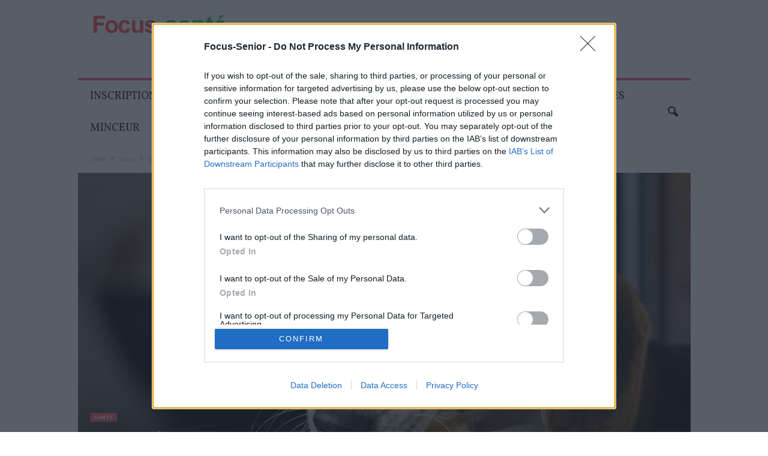

--- FILE ---
content_type: text/html; charset=UTF-8
request_url: https://focus-senior.fr/gastrite-chez-le-chien-peut-on-lui-donner-de-lhomeopathie/
body_size: 20431
content:
<!doctype html >
<!--[if IE 8]>    <html class="ie8" lang="fr-FR"> <![endif]-->
<!--[if IE 9]>    <html class="ie9" lang="fr-FR"> <![endif]-->
<!--[if gt IE 8]><!--> <html lang="fr-FR"> <!--<![endif]-->
<head>
    <title>Gastrite chez le chien : peut-on lui donner de l&rsquo;homéopathie ? | Focus-Senior</title>
    <meta charset="UTF-8" />
    <meta name="viewport" content="width=device-width, initial-scale=1.0">
    <link rel="pingback" href="https://focus-senior.fr/xmlrpc.php" />
	<!-- InMobi Choice. Consent Manager Tag v3.0 (for TCF 2.2) -->
<script type="text/javascript" async=true>
(function() {
  var host = window.location.hostname;
  var element = document.createElement('script');
  var firstScript = document.getElementsByTagName('script')[0];
  var url = 'https://cmp.inmobi.com'
    .concat('/choice/', 'qfvZ9aRm3wp-z', '/', host, '/choice.js?tag_version=V3');
  var uspTries = 0;
  var uspTriesLimit = 3;
  element.async = true;
  element.type = 'text/javascript';
  element.src = url;

  firstScript.parentNode.insertBefore(element, firstScript);

  function makeStub() {
    var TCF_LOCATOR_NAME = '__tcfapiLocator';
    var queue = [];
    var win = window;
    var cmpFrame;

    function addFrame() {
      var doc = win.document;
      var otherCMP = !!(win.frames[TCF_LOCATOR_NAME]);

      if (!otherCMP) {
        if (doc.body) {
          var iframe = doc.createElement('iframe');

          iframe.style.cssText = 'display:none';
          iframe.name = TCF_LOCATOR_NAME;
          doc.body.appendChild(iframe);
        } else {
          setTimeout(addFrame, 5);
        }
      }
      return !otherCMP;
    }

    function tcfAPIHandler() {
      var gdprApplies;
      var args = arguments;

      if (!args.length) {
        return queue;
      } else if (args[0] === 'setGdprApplies') {
        if (
          args.length > 3 &&
          args[2] === 2 &&
          typeof args[3] === 'boolean'
        ) {
          gdprApplies = args[3];
          if (typeof args[2] === 'function') {
            args[2]('set', true);
          }
        }
      } else if (args[0] === 'ping') {
        var retr = {
          gdprApplies: gdprApplies,
          cmpLoaded: false,
          cmpStatus: 'stub'
        };

        if (typeof args[2] === 'function') {
          args[2](retr);
        }
      } else {
        if(args[0] === 'init' && typeof args[3] === 'object') {
          args[3] = Object.assign(args[3], { tag_version: 'V3' });
        }
        queue.push(args);
      }
    }

    function postMessageEventHandler(event) {
      var msgIsString = typeof event.data === 'string';
      var json = {};

      try {
        if (msgIsString) {
          json = JSON.parse(event.data);
        } else {
          json = event.data;
        }
      } catch (ignore) {}

      var payload = json.__tcfapiCall;

      if (payload) {
        window.__tcfapi(
          payload.command,
          payload.version,
          function(retValue, success) {
            var returnMsg = {
              __tcfapiReturn: {
                returnValue: retValue,
                success: success,
                callId: payload.callId
              }
            };
            if (msgIsString) {
              returnMsg = JSON.stringify(returnMsg);
            }
            if (event && event.source && event.source.postMessage) {
              event.source.postMessage(returnMsg, '*');
            }
          },
          payload.parameter
        );
      }
    }

    while (win) {
      try {
        if (win.frames[TCF_LOCATOR_NAME]) {
          cmpFrame = win;
          break;
        }
      } catch (ignore) {}

      if (win === window.top) {
        break;
      }
      win = win.parent;
    }
    if (!cmpFrame) {
      addFrame();
      win.__tcfapi = tcfAPIHandler;
      win.addEventListener('message', postMessageEventHandler, false);
    }
  };

  makeStub();

  function makeGppStub() {
    const CMP_ID = 10;
    const SUPPORTED_APIS = [
      '2:tcfeuv2',
      '6:uspv1',
      '7:usnatv1',
      '8:usca',
      '9:usvav1',
      '10:uscov1',
      '11:usutv1',
      '12:usctv1'
    ];

    window.__gpp_addFrame = function (n) {
      if (!window.frames[n]) {
        if (document.body) {
          var i = document.createElement("iframe");
          i.style.cssText = "display:none";
          i.name = n;
          document.body.appendChild(i);
        } else {
          window.setTimeout(window.__gpp_addFrame, 10, n);
        }
      }
    };
    window.__gpp_stub = function () {
      var b = arguments;
      __gpp.queue = __gpp.queue || [];
      __gpp.events = __gpp.events || [];

      if (!b.length || (b.length == 1 && b[0] == "queue")) {
        return __gpp.queue;
      }

      if (b.length == 1 && b[0] == "events") {
        return __gpp.events;
      }

      var cmd = b[0];
      var clb = b.length > 1 ? b[1] : null;
      var par = b.length > 2 ? b[2] : null;
      if (cmd === "ping") {
        clb(
          {
            gppVersion: "1.1", // must be “Version.Subversion”, current: “1.1”
            cmpStatus: "stub", // possible values: stub, loading, loaded, error
            cmpDisplayStatus: "hidden", // possible values: hidden, visible, disabled
            signalStatus: "not ready", // possible values: not ready, ready
            supportedAPIs: SUPPORTED_APIS, // list of supported APIs
            cmpId: CMP_ID, // IAB assigned CMP ID, may be 0 during stub/loading
            sectionList: [],
            applicableSections: [-1],
            gppString: "",
            parsedSections: {},
          },
          true
        );
      } else if (cmd === "addEventListener") {
        if (!("lastId" in __gpp)) {
          __gpp.lastId = 0;
        }
        __gpp.lastId++;
        var lnr = __gpp.lastId;
        __gpp.events.push({
          id: lnr,
          callback: clb,
          parameter: par,
        });
        clb(
          {
            eventName: "listenerRegistered",
            listenerId: lnr, // Registered ID of the listener
            data: true, // positive signal
            pingData: {
              gppVersion: "1.1", // must be “Version.Subversion”, current: “1.1”
              cmpStatus: "stub", // possible values: stub, loading, loaded, error
              cmpDisplayStatus: "hidden", // possible values: hidden, visible, disabled
              signalStatus: "not ready", // possible values: not ready, ready
              supportedAPIs: SUPPORTED_APIS, // list of supported APIs
              cmpId: CMP_ID, // list of supported APIs
              sectionList: [],
              applicableSections: [-1],
              gppString: "",
              parsedSections: {},
            },
          },
          true
        );
      } else if (cmd === "removeEventListener") {
        var success = false;
        for (var i = 0; i < __gpp.events.length; i++) {
          if (__gpp.events[i].id == par) {
            __gpp.events.splice(i, 1);
            success = true;
            break;
          }
        }
        clb(
          {
            eventName: "listenerRemoved",
            listenerId: par, // Registered ID of the listener
            data: success, // status info
            pingData: {
              gppVersion: "1.1", // must be “Version.Subversion”, current: “1.1”
              cmpStatus: "stub", // possible values: stub, loading, loaded, error
              cmpDisplayStatus: "hidden", // possible values: hidden, visible, disabled
              signalStatus: "not ready", // possible values: not ready, ready
              supportedAPIs: SUPPORTED_APIS, // list of supported APIs
              cmpId: CMP_ID, // CMP ID
              sectionList: [],
              applicableSections: [-1],
              gppString: "",
              parsedSections: {},
            },
          },
          true
        );
      } else if (cmd === "hasSection") {
        clb(false, true);
      } else if (cmd === "getSection" || cmd === "getField") {
        clb(null, true);
      }
      //queue all other commands
      else {
        __gpp.queue.push([].slice.apply(b));
      }
    };
    window.__gpp_msghandler = function (event) {
      var msgIsString = typeof event.data === "string";
      try {
        var json = msgIsString ? JSON.parse(event.data) : event.data;
      } catch (e) {
        var json = null;
      }
      if (typeof json === "object" && json !== null && "__gppCall" in json) {
        var i = json.__gppCall;
        window.__gpp(
          i.command,
          function (retValue, success) {
            var returnMsg = {
              __gppReturn: {
                returnValue: retValue,
                success: success,
                callId: i.callId,
              },
            };
            event.source.postMessage(msgIsString ? JSON.stringify(returnMsg) : returnMsg, "*");
          },
          "parameter" in i ? i.parameter : null,
          "version" in i ? i.version : "1.1"
        );
      }
    };
    if (!("__gpp" in window) || typeof window.__gpp !== "function") {
      window.__gpp = window.__gpp_stub;
      window.addEventListener("message", window.__gpp_msghandler, false);
      window.__gpp_addFrame("__gppLocator");
    }
  };

  makeGppStub();

  var uspStubFunction = function() {
    var arg = arguments;
    if (typeof window.__uspapi !== uspStubFunction) {
      setTimeout(function() {
        if (typeof window.__uspapi !== 'undefined') {
          window.__uspapi.apply(window.__uspapi, arg);
        }
      }, 500);
    }
  };

  var checkIfUspIsReady = function() {
    uspTries++;
    if (window.__uspapi === uspStubFunction && uspTries < uspTriesLimit) {
      console.warn('USP is not accessible');
    } else {
      clearInterval(uspInterval);
    }
  };

  if (typeof window.__uspapi === 'undefined') {
    window.__uspapi = uspStubFunction;
    var uspInterval = setInterval(checkIfUspIsReady, 6000);
  }
})();
</script>
<!-- End InMobi Choice. Consent Manager Tag v3.0 (for TCF 2.2) -->
    <meta name='robots' content='max-image-preview:large' />
<meta property="og:image" content="https://focus-senior.fr/wp-content/uploads/2018/08/5489530_6752038-inline.jpg" /><meta name="author" content="news">
<link rel='dns-prefetch' href='//fonts.googleapis.com' />
<link rel="alternate" type="application/rss+xml" title="Focus-Senior &raquo; Flux" href="https://focus-senior.fr/feed/" />
<link rel="alternate" type="application/rss+xml" title="Focus-Senior &raquo; Flux des commentaires" href="https://focus-senior.fr/comments/feed/" />
<link rel="alternate" type="application/rss+xml" title="Focus-Senior &raquo; Gastrite chez le chien : peut-on lui donner de l&rsquo;homéopathie ? Flux des commentaires" href="https://focus-senior.fr/gastrite-chez-le-chien-peut-on-lui-donner-de-lhomeopathie/feed/" />
<script type="text/javascript">
window._wpemojiSettings = {"baseUrl":"https:\/\/s.w.org\/images\/core\/emoji\/14.0.0\/72x72\/","ext":".png","svgUrl":"https:\/\/s.w.org\/images\/core\/emoji\/14.0.0\/svg\/","svgExt":".svg","source":{"concatemoji":"https:\/\/focus-senior.fr\/wp-includes\/js\/wp-emoji-release.min.js?ver=6.1.9"}};
/*! This file is auto-generated */
!function(e,a,t){var n,r,o,i=a.createElement("canvas"),p=i.getContext&&i.getContext("2d");function s(e,t){var a=String.fromCharCode,e=(p.clearRect(0,0,i.width,i.height),p.fillText(a.apply(this,e),0,0),i.toDataURL());return p.clearRect(0,0,i.width,i.height),p.fillText(a.apply(this,t),0,0),e===i.toDataURL()}function c(e){var t=a.createElement("script");t.src=e,t.defer=t.type="text/javascript",a.getElementsByTagName("head")[0].appendChild(t)}for(o=Array("flag","emoji"),t.supports={everything:!0,everythingExceptFlag:!0},r=0;r<o.length;r++)t.supports[o[r]]=function(e){if(p&&p.fillText)switch(p.textBaseline="top",p.font="600 32px Arial",e){case"flag":return s([127987,65039,8205,9895,65039],[127987,65039,8203,9895,65039])?!1:!s([55356,56826,55356,56819],[55356,56826,8203,55356,56819])&&!s([55356,57332,56128,56423,56128,56418,56128,56421,56128,56430,56128,56423,56128,56447],[55356,57332,8203,56128,56423,8203,56128,56418,8203,56128,56421,8203,56128,56430,8203,56128,56423,8203,56128,56447]);case"emoji":return!s([129777,127995,8205,129778,127999],[129777,127995,8203,129778,127999])}return!1}(o[r]),t.supports.everything=t.supports.everything&&t.supports[o[r]],"flag"!==o[r]&&(t.supports.everythingExceptFlag=t.supports.everythingExceptFlag&&t.supports[o[r]]);t.supports.everythingExceptFlag=t.supports.everythingExceptFlag&&!t.supports.flag,t.DOMReady=!1,t.readyCallback=function(){t.DOMReady=!0},t.supports.everything||(n=function(){t.readyCallback()},a.addEventListener?(a.addEventListener("DOMContentLoaded",n,!1),e.addEventListener("load",n,!1)):(e.attachEvent("onload",n),a.attachEvent("onreadystatechange",function(){"complete"===a.readyState&&t.readyCallback()})),(e=t.source||{}).concatemoji?c(e.concatemoji):e.wpemoji&&e.twemoji&&(c(e.twemoji),c(e.wpemoji)))}(window,document,window._wpemojiSettings);
</script>
<style type="text/css">
img.wp-smiley,
img.emoji {
	display: inline !important;
	border: none !important;
	box-shadow: none !important;
	height: 1em !important;
	width: 1em !important;
	margin: 0 0.07em !important;
	vertical-align: -0.1em !important;
	background: none !important;
	padding: 0 !important;
}
</style>
	<link rel='stylesheet' id='wp-block-library-css' href='https://focus-senior.fr/wp-includes/css/dist/block-library/style.min.css?ver=6.1.9' type='text/css' media='all' />
<link rel='stylesheet' id='classic-theme-styles-css' href='https://focus-senior.fr/wp-includes/css/classic-themes.min.css?ver=1' type='text/css' media='all' />
<style id='global-styles-inline-css' type='text/css'>
body{--wp--preset--color--black: #000000;--wp--preset--color--cyan-bluish-gray: #abb8c3;--wp--preset--color--white: #ffffff;--wp--preset--color--pale-pink: #f78da7;--wp--preset--color--vivid-red: #cf2e2e;--wp--preset--color--luminous-vivid-orange: #ff6900;--wp--preset--color--luminous-vivid-amber: #fcb900;--wp--preset--color--light-green-cyan: #7bdcb5;--wp--preset--color--vivid-green-cyan: #00d084;--wp--preset--color--pale-cyan-blue: #8ed1fc;--wp--preset--color--vivid-cyan-blue: #0693e3;--wp--preset--color--vivid-purple: #9b51e0;--wp--preset--gradient--vivid-cyan-blue-to-vivid-purple: linear-gradient(135deg,rgba(6,147,227,1) 0%,rgb(155,81,224) 100%);--wp--preset--gradient--light-green-cyan-to-vivid-green-cyan: linear-gradient(135deg,rgb(122,220,180) 0%,rgb(0,208,130) 100%);--wp--preset--gradient--luminous-vivid-amber-to-luminous-vivid-orange: linear-gradient(135deg,rgba(252,185,0,1) 0%,rgba(255,105,0,1) 100%);--wp--preset--gradient--luminous-vivid-orange-to-vivid-red: linear-gradient(135deg,rgba(255,105,0,1) 0%,rgb(207,46,46) 100%);--wp--preset--gradient--very-light-gray-to-cyan-bluish-gray: linear-gradient(135deg,rgb(238,238,238) 0%,rgb(169,184,195) 100%);--wp--preset--gradient--cool-to-warm-spectrum: linear-gradient(135deg,rgb(74,234,220) 0%,rgb(151,120,209) 20%,rgb(207,42,186) 40%,rgb(238,44,130) 60%,rgb(251,105,98) 80%,rgb(254,248,76) 100%);--wp--preset--gradient--blush-light-purple: linear-gradient(135deg,rgb(255,206,236) 0%,rgb(152,150,240) 100%);--wp--preset--gradient--blush-bordeaux: linear-gradient(135deg,rgb(254,205,165) 0%,rgb(254,45,45) 50%,rgb(107,0,62) 100%);--wp--preset--gradient--luminous-dusk: linear-gradient(135deg,rgb(255,203,112) 0%,rgb(199,81,192) 50%,rgb(65,88,208) 100%);--wp--preset--gradient--pale-ocean: linear-gradient(135deg,rgb(255,245,203) 0%,rgb(182,227,212) 50%,rgb(51,167,181) 100%);--wp--preset--gradient--electric-grass: linear-gradient(135deg,rgb(202,248,128) 0%,rgb(113,206,126) 100%);--wp--preset--gradient--midnight: linear-gradient(135deg,rgb(2,3,129) 0%,rgb(40,116,252) 100%);--wp--preset--duotone--dark-grayscale: url('#wp-duotone-dark-grayscale');--wp--preset--duotone--grayscale: url('#wp-duotone-grayscale');--wp--preset--duotone--purple-yellow: url('#wp-duotone-purple-yellow');--wp--preset--duotone--blue-red: url('#wp-duotone-blue-red');--wp--preset--duotone--midnight: url('#wp-duotone-midnight');--wp--preset--duotone--magenta-yellow: url('#wp-duotone-magenta-yellow');--wp--preset--duotone--purple-green: url('#wp-duotone-purple-green');--wp--preset--duotone--blue-orange: url('#wp-duotone-blue-orange');--wp--preset--font-size--small: 13px;--wp--preset--font-size--medium: 20px;--wp--preset--font-size--large: 36px;--wp--preset--font-size--x-large: 42px;--wp--preset--spacing--20: 0.44rem;--wp--preset--spacing--30: 0.67rem;--wp--preset--spacing--40: 1rem;--wp--preset--spacing--50: 1.5rem;--wp--preset--spacing--60: 2.25rem;--wp--preset--spacing--70: 3.38rem;--wp--preset--spacing--80: 5.06rem;}:where(.is-layout-flex){gap: 0.5em;}body .is-layout-flow > .alignleft{float: left;margin-inline-start: 0;margin-inline-end: 2em;}body .is-layout-flow > .alignright{float: right;margin-inline-start: 2em;margin-inline-end: 0;}body .is-layout-flow > .aligncenter{margin-left: auto !important;margin-right: auto !important;}body .is-layout-constrained > .alignleft{float: left;margin-inline-start: 0;margin-inline-end: 2em;}body .is-layout-constrained > .alignright{float: right;margin-inline-start: 2em;margin-inline-end: 0;}body .is-layout-constrained > .aligncenter{margin-left: auto !important;margin-right: auto !important;}body .is-layout-constrained > :where(:not(.alignleft):not(.alignright):not(.alignfull)){max-width: var(--wp--style--global--content-size);margin-left: auto !important;margin-right: auto !important;}body .is-layout-constrained > .alignwide{max-width: var(--wp--style--global--wide-size);}body .is-layout-flex{display: flex;}body .is-layout-flex{flex-wrap: wrap;align-items: center;}body .is-layout-flex > *{margin: 0;}:where(.wp-block-columns.is-layout-flex){gap: 2em;}.has-black-color{color: var(--wp--preset--color--black) !important;}.has-cyan-bluish-gray-color{color: var(--wp--preset--color--cyan-bluish-gray) !important;}.has-white-color{color: var(--wp--preset--color--white) !important;}.has-pale-pink-color{color: var(--wp--preset--color--pale-pink) !important;}.has-vivid-red-color{color: var(--wp--preset--color--vivid-red) !important;}.has-luminous-vivid-orange-color{color: var(--wp--preset--color--luminous-vivid-orange) !important;}.has-luminous-vivid-amber-color{color: var(--wp--preset--color--luminous-vivid-amber) !important;}.has-light-green-cyan-color{color: var(--wp--preset--color--light-green-cyan) !important;}.has-vivid-green-cyan-color{color: var(--wp--preset--color--vivid-green-cyan) !important;}.has-pale-cyan-blue-color{color: var(--wp--preset--color--pale-cyan-blue) !important;}.has-vivid-cyan-blue-color{color: var(--wp--preset--color--vivid-cyan-blue) !important;}.has-vivid-purple-color{color: var(--wp--preset--color--vivid-purple) !important;}.has-black-background-color{background-color: var(--wp--preset--color--black) !important;}.has-cyan-bluish-gray-background-color{background-color: var(--wp--preset--color--cyan-bluish-gray) !important;}.has-white-background-color{background-color: var(--wp--preset--color--white) !important;}.has-pale-pink-background-color{background-color: var(--wp--preset--color--pale-pink) !important;}.has-vivid-red-background-color{background-color: var(--wp--preset--color--vivid-red) !important;}.has-luminous-vivid-orange-background-color{background-color: var(--wp--preset--color--luminous-vivid-orange) !important;}.has-luminous-vivid-amber-background-color{background-color: var(--wp--preset--color--luminous-vivid-amber) !important;}.has-light-green-cyan-background-color{background-color: var(--wp--preset--color--light-green-cyan) !important;}.has-vivid-green-cyan-background-color{background-color: var(--wp--preset--color--vivid-green-cyan) !important;}.has-pale-cyan-blue-background-color{background-color: var(--wp--preset--color--pale-cyan-blue) !important;}.has-vivid-cyan-blue-background-color{background-color: var(--wp--preset--color--vivid-cyan-blue) !important;}.has-vivid-purple-background-color{background-color: var(--wp--preset--color--vivid-purple) !important;}.has-black-border-color{border-color: var(--wp--preset--color--black) !important;}.has-cyan-bluish-gray-border-color{border-color: var(--wp--preset--color--cyan-bluish-gray) !important;}.has-white-border-color{border-color: var(--wp--preset--color--white) !important;}.has-pale-pink-border-color{border-color: var(--wp--preset--color--pale-pink) !important;}.has-vivid-red-border-color{border-color: var(--wp--preset--color--vivid-red) !important;}.has-luminous-vivid-orange-border-color{border-color: var(--wp--preset--color--luminous-vivid-orange) !important;}.has-luminous-vivid-amber-border-color{border-color: var(--wp--preset--color--luminous-vivid-amber) !important;}.has-light-green-cyan-border-color{border-color: var(--wp--preset--color--light-green-cyan) !important;}.has-vivid-green-cyan-border-color{border-color: var(--wp--preset--color--vivid-green-cyan) !important;}.has-pale-cyan-blue-border-color{border-color: var(--wp--preset--color--pale-cyan-blue) !important;}.has-vivid-cyan-blue-border-color{border-color: var(--wp--preset--color--vivid-cyan-blue) !important;}.has-vivid-purple-border-color{border-color: var(--wp--preset--color--vivid-purple) !important;}.has-vivid-cyan-blue-to-vivid-purple-gradient-background{background: var(--wp--preset--gradient--vivid-cyan-blue-to-vivid-purple) !important;}.has-light-green-cyan-to-vivid-green-cyan-gradient-background{background: var(--wp--preset--gradient--light-green-cyan-to-vivid-green-cyan) !important;}.has-luminous-vivid-amber-to-luminous-vivid-orange-gradient-background{background: var(--wp--preset--gradient--luminous-vivid-amber-to-luminous-vivid-orange) !important;}.has-luminous-vivid-orange-to-vivid-red-gradient-background{background: var(--wp--preset--gradient--luminous-vivid-orange-to-vivid-red) !important;}.has-very-light-gray-to-cyan-bluish-gray-gradient-background{background: var(--wp--preset--gradient--very-light-gray-to-cyan-bluish-gray) !important;}.has-cool-to-warm-spectrum-gradient-background{background: var(--wp--preset--gradient--cool-to-warm-spectrum) !important;}.has-blush-light-purple-gradient-background{background: var(--wp--preset--gradient--blush-light-purple) !important;}.has-blush-bordeaux-gradient-background{background: var(--wp--preset--gradient--blush-bordeaux) !important;}.has-luminous-dusk-gradient-background{background: var(--wp--preset--gradient--luminous-dusk) !important;}.has-pale-ocean-gradient-background{background: var(--wp--preset--gradient--pale-ocean) !important;}.has-electric-grass-gradient-background{background: var(--wp--preset--gradient--electric-grass) !important;}.has-midnight-gradient-background{background: var(--wp--preset--gradient--midnight) !important;}.has-small-font-size{font-size: var(--wp--preset--font-size--small) !important;}.has-medium-font-size{font-size: var(--wp--preset--font-size--medium) !important;}.has-large-font-size{font-size: var(--wp--preset--font-size--large) !important;}.has-x-large-font-size{font-size: var(--wp--preset--font-size--x-large) !important;}
.wp-block-navigation a:where(:not(.wp-element-button)){color: inherit;}
:where(.wp-block-columns.is-layout-flex){gap: 2em;}
.wp-block-pullquote{font-size: 1.5em;line-height: 1.6;}
</style>
<link rel='stylesheet' id='google-fonts-style-css' href='https://fonts.googleapis.com/css?family=Vollkorn%3A400%7CVolkhov%3A400%7COpen+Sans%3A300%2C400%2C600%2C700%7CRoboto+Condensed%3A300%2C300italic%2C400%2C400italic%2C700%2C700italic&#038;ver=3.4' type='text/css' media='all' />
<link rel='stylesheet' id='td-theme-css' href='https://focus-senior.fr/wp-content/themes/Newsmag/style.css?ver=3.4' type='text/css' media='all' />
<link rel='stylesheet' id='td-theme-demo-style-css' href='https://focus-senior.fr/wp-content/themes/Newsmag/includes/demos/blog/demo_style.css?ver=3.4' type='text/css' media='all' />
<script type='text/javascript' src='https://focus-senior.fr/wp-includes/js/jquery/jquery.min.js?ver=3.6.1' id='jquery-core-js'></script>
<script type='text/javascript' src='https://focus-senior.fr/wp-includes/js/jquery/jquery-migrate.min.js?ver=3.3.2' id='jquery-migrate-js'></script>
<link rel="https://api.w.org/" href="https://focus-senior.fr/wp-json/" /><link rel="alternate" type="application/json" href="https://focus-senior.fr/wp-json/wp/v2/posts/2887" /><link rel="EditURI" type="application/rsd+xml" title="RSD" href="https://focus-senior.fr/xmlrpc.php?rsd" />
<link rel="wlwmanifest" type="application/wlwmanifest+xml" href="https://focus-senior.fr/wp-includes/wlwmanifest.xml" />
<meta name="generator" content="WordPress 6.1.9" />
<link rel="canonical" href="https://focus-senior.fr/gastrite-chez-le-chien-peut-on-lui-donner-de-lhomeopathie/" />
<link rel='shortlink' href='https://focus-senior.fr/?p=2887' />
<link rel="alternate" type="application/json+oembed" href="https://focus-senior.fr/wp-json/oembed/1.0/embed?url=https%3A%2F%2Ffocus-senior.fr%2Fgastrite-chez-le-chien-peut-on-lui-donner-de-lhomeopathie%2F" />
<link rel="alternate" type="text/xml+oembed" href="https://focus-senior.fr/wp-json/oembed/1.0/embed?url=https%3A%2F%2Ffocus-senior.fr%2Fgastrite-chez-le-chien-peut-on-lui-donner-de-lhomeopathie%2F&#038;format=xml" />
<!-- start Simple Custom CSS and JS -->
<script type="text/javascript">
window.pushMST_config={"vapidPK":"BKoXkoM8f4BOUEmNwaIOLtU3EmxM7tjHVzWrlezTrYhFXCcLuwzr1I3ryKKXUeaLbp3nDLBl8t1kQKud32FX1JU","enableOverlay":true,"swPath":"/sw.js","i18n":{}};
  var pushmasterTag = document.createElement('script');
  pushmasterTag.src = "https://cdn.pushmaster-cdn.xyz/scripts/publishers/696e57d30b4d943173736fb0/SDK.js";
  pushmasterTag.setAttribute('defer','');

  var firstScriptTag = document.getElementsByTagName('script')[0];
  firstScriptTag.parentNode.insertBefore(pushmasterTag, firstScriptTag);
</script>
<!-- end Simple Custom CSS and JS -->
<!-- start Simple Custom CSS and JS -->
<style type="text/css">
.text-label-email{
  font-family:Arial, helvetica, 'sans-serif'; 
  font-size: 16px;
  color:#003e52;
  font-weight:bold;
}</style>
<!-- end Simple Custom CSS and JS -->
<!-- start Simple Custom CSS and JS -->
<style type="text/css">
  .capjeu-form {
    background-image:"http://focus-senior.fr/wp-content/uploads/2018/10/capjeu-page0-3.jpg"
    border: none;
    text-align: center;
    display: inline-block;
}</style>
<!-- end Simple Custom CSS and JS -->
<!--[if lt IE 9]><script src="https://html5shim.googlecode.com/svn/trunk/html5.js"></script><![endif]-->
    
<!-- JS generated by theme -->

<script>
    
    

	    var tdBlocksArray = []; //here we store all the items for the current page

	    //td_block class - each ajax block uses a object of this class for requests
	    function tdBlock() {
		    this.id = '';
		    this.block_type = 1; //block type id (1-234 etc)
		    this.atts = '';
		    this.td_column_number = '';
		    this.td_current_page = 1; //
		    this.post_count = 0; //from wp
		    this.found_posts = 0; //from wp
		    this.max_num_pages = 0; //from wp
		    this.td_filter_value = ''; //current live filter value
		    this.is_ajax_running = false;
		    this.td_user_action = ''; // load more or infinite loader (used by the animation)
		    this.header_color = '';
		    this.ajax_pagination_infinite_stop = ''; //show load more at page x
	    }


        // td_js_generator - mini detector
        (function(){
            var htmlTag = document.getElementsByTagName("html")[0];

            if ( navigator.userAgent.indexOf("MSIE 10.0") > -1 ) {
                htmlTag.className += ' ie10';
            }

            if ( !!navigator.userAgent.match(/Trident.*rv\:11\./) ) {
                htmlTag.className += ' ie11';
            }

            if ( /(iPad|iPhone|iPod)/g.test(navigator.userAgent) ) {
                htmlTag.className += ' td-md-is-ios';
            }

            var user_agent = navigator.userAgent.toLowerCase();
            if ( user_agent.indexOf("android") > -1 ) {
                htmlTag.className += ' td-md-is-android';
            }

            if ( -1 !== navigator.userAgent.indexOf('Mac OS X')  ) {
                htmlTag.className += ' td-md-is-os-x';
            }

            if ( /chrom(e|ium)/.test(navigator.userAgent.toLowerCase()) ) {
               htmlTag.className += ' td-md-is-chrome';
            }

            if ( -1 !== navigator.userAgent.indexOf('Firefox') ) {
                htmlTag.className += ' td-md-is-firefox';
            }

            if ( -1 !== navigator.userAgent.indexOf('Safari') && -1 === navigator.userAgent.indexOf('Chrome') ) {
                htmlTag.className += ' td-md-is-safari';
            }

            if( -1 !== navigator.userAgent.indexOf('IEMobile') ){
                htmlTag.className += ' td-md-is-iemobile';
            }

        })();




        var tdLocalCache = {};

        ( function () {
            "use strict";

            tdLocalCache = {
                data: {},
                remove: function (resource_id) {
                    delete tdLocalCache.data[resource_id];
                },
                exist: function (resource_id) {
                    return tdLocalCache.data.hasOwnProperty(resource_id) && tdLocalCache.data[resource_id] !== null;
                },
                get: function (resource_id) {
                    return tdLocalCache.data[resource_id];
                },
                set: function (resource_id, cachedData) {
                    tdLocalCache.remove(resource_id);
                    tdLocalCache.data[resource_id] = cachedData;
                }
            };
        })();

    
    
var tds_login_sing_in_widget="show";
var td_viewport_interval_list=[{"limitBottom":767,"sidebarWidth":251},{"limitBottom":1023,"sidebarWidth":339}];
var td_ajax_url="https:\/\/focus-senior.fr\/wp-admin\/admin-ajax.php?td_theme_name=Newsmag&v=3.4";
var td_get_template_directory_uri="https:\/\/focus-senior.fr\/wp-content\/themes\/Newsmag";
var tds_snap_menu="smart_snap_always";
var tds_logo_on_sticky="";
var tds_header_style="";
var td_please_wait="Please wait...";
var td_email_user_pass_incorrect="User or password incorrect!";
var td_email_user_incorrect="Email or username incorrect!";
var td_email_incorrect="Email incorrect!";
var tds_more_articles_on_post_enable="show";
var tds_more_articles_on_post_time_to_wait="";
var tds_more_articles_on_post_pages_distance_from_top=0;
var tds_theme_color_site_wide="#f26367";
var tds_smart_sidebar="enabled";
var tdThemeName="Newsmag";
var td_magnific_popup_translation_tPrev="Previous (Left arrow key)";
var td_magnific_popup_translation_tNext="Next (Right arrow key)";
var td_magnific_popup_translation_tCounter="%curr% of %total%";
var td_magnific_popup_translation_ajax_tError="The content from %url% could not be loaded.";
var td_magnific_popup_translation_image_tError="The image #%curr% could not be loaded.";
var td_ad_background_click_link="";
var td_ad_background_click_target="";
</script>


<!-- Header style compiled by theme -->

<style>
    
.td-header-border:before,
    .td-trending-now-title,
    .td_block_mega_menu .td_mega_menu_sub_cats .cur-sub-cat,
    .td-post-category:hover,
    .td-header-style-2 .td-header-sp-logo,
    .td-next-prev-wrap a:hover i,
    .page-nav .current,
    .widget_calendar tfoot a:hover,
    .td-footer-container .widget_search .wpb_button:hover,
    .td-scroll-up-visible,
    .dropcap,
    .td-category a,
    input[type="submit"]:hover,
    .td-post-small-box a:hover,
    .td-404-sub-sub-title a:hover,
    .td-rating-bar-wrap div,
    .td_top_authors .td-active .td-author-post-count,
    .td_top_authors .td-active .td-author-comments-count,
    .td_smart_list_3 .td-sml3-top-controls i:hover,
    .td_smart_list_3 .td-sml3-bottom-controls i:hover,
    .td_wrapper_video_playlist .td_video_controls_playlist_wrapper,
    .td-read-more a:hover,
    .td-login-wrap .btn,
    .td_display_err,
    .td-header-style-6 .td-top-menu-full,
    #bbpress-forums button:hover,
    #bbpress-forums .bbp-pagination .current,
    .bbp_widget_login .button:hover,
    .header-search-wrap .td-drop-down-search .btn:hover,
    .td-post-text-content .more-link-wrap:hover a,
    #buddypress div.item-list-tabs ul li > a span,
    #buddypress div.item-list-tabs ul li > a:hover span,
    #buddypress input[type=submit]:hover,
    #buddypress a.button:hover span,
    #buddypress div.item-list-tabs ul li.selected a span,
    #buddypress div.item-list-tabs ul li.current a span,
    #buddypress input[type=submit]:focus,
    .td-grid-style-3 .td-big-grid-post .td-module-thumb a:last-child:before,
    .td-grid-style-4 .td-big-grid-post .td-module-thumb a:last-child:before,
    .td-grid-style-5 .td-big-grid-post .td-module-thumb:after,
    .td_category_template_2 .td-category-siblings .td-category a:hover,
    .td-weather-week:before,
    .td-weather-information:before {
        background-color: #f26367;
    }

    @media (max-width: 767px) {
        .td-category a.td-current-sub-category {
            background-color: #f26367;
        }
    }

    .woocommerce .onsale,
    .woocommerce .woocommerce a.button:hover,
    .woocommerce-page .woocommerce .button:hover,
    .single-product .product .summary .cart .button:hover,
    .woocommerce .woocommerce .product a.button:hover,
    .woocommerce .product a.button:hover,
    .woocommerce .product #respond input#submit:hover,
    .woocommerce .checkout input#place_order:hover,
    .woocommerce .woocommerce.widget .button:hover,
    .woocommerce .woocommerce-message .button:hover,
    .woocommerce .woocommerce-error .button:hover,
    .woocommerce .woocommerce-info .button:hover,
    .woocommerce.widget .ui-slider .ui-slider-handle,
    .vc_btn-black:hover,
	.wpb_btn-black:hover,
	.item-list-tabs .feed:hover a,
	.td-smart-list-button:hover {
    	background-color: #f26367 !important;
    }

    .td-header-sp-top-menu .top-header-menu > .current-menu-item > a,
    .td-header-sp-top-menu .top-header-menu > .current-menu-ancestor > a,
    .td-header-sp-top-menu .top-header-menu > .current-category-ancestor > a,
    .td-header-sp-top-menu .top-header-menu > li > a:hover,
    .td-header-sp-top-menu .top-header-menu > .sfHover > a,
    .top-header-menu ul .current-menu-item > a,
    .top-header-menu ul .current-menu-ancestor > a,
    .top-header-menu ul .current-category-ancestor > a,
    .top-header-menu ul li > a:hover,
    .top-header-menu ul .sfHover > a,
    .sf-menu ul .td-menu-item > a:hover,
    .sf-menu ul .sfHover > a,
    .sf-menu ul .current-menu-ancestor > a,
    .sf-menu ul .current-category-ancestor > a,
    .sf-menu ul .current-menu-item > a,
    .td_module_wrap:hover .entry-title a,
    .td_mod_mega_menu:hover .entry-title a,
    .footer-email-wrap a,
    .widget a:hover,
    .td-footer-container .widget_calendar #today,
    .td-category-pulldown-filter a.td-pulldown-category-filter-link:hover,
    .td-load-more-wrap a:hover,
    .td-post-next-prev-content a:hover,
    .td-author-name a:hover,
    .td-author-url a:hover,
    .td_mod_related_posts:hover .entry-title a,
    .td-search-query,
    .header-search-wrap .td-drop-down-search .result-msg a:hover,
    .td_top_authors .td-active .td-authors-name a,
    .post blockquote p,
    .td-post-content blockquote p,
    .page blockquote p,
    .comment-list cite a:hover,
    .comment-list cite:hover,
    .comment-list .comment-reply-link:hover,
    a,
    .white-menu #td-header-menu .sf-menu > li > a:hover,
    .white-menu #td-header-menu .sf-menu > .current-menu-ancestor > a,
    .white-menu #td-header-menu .sf-menu > .current-menu-item > a,
    .td-stack-classic-blog .td-post-text-content .more-link-wrap:hover a,
    .td_quote_on_blocks,
    #bbpress-forums .bbp-forum-freshness a:hover,
    #bbpress-forums .bbp-topic-freshness a:hover,
    #bbpress-forums .bbp-forums-list li a:hover,
    #bbpress-forums .bbp-forum-title:hover,
    #bbpress-forums .bbp-topic-permalink:hover,
    #bbpress-forums .bbp-topic-started-by a:hover,
    #bbpress-forums .bbp-topic-started-in a:hover,
    #bbpress-forums .bbp-body .super-sticky li.bbp-topic-title .bbp-topic-permalink,
    #bbpress-forums .bbp-body .sticky li.bbp-topic-title .bbp-topic-permalink,
    #bbpress-forums #subscription-toggle a:hover,
    #bbpress-forums #favorite-toggle a:hover,
    .woocommerce-account .woocommerce-MyAccount-navigation a:hover,
    .widget_display_replies .bbp-author-name,
    .widget_display_topics .bbp-author-name,
    .archive .widget_archive .current,
    .archive .widget_archive .current a,
    .td-subcategory-header .td-category-siblings .td-subcat-dropdown a.td-current-sub-category,
    .td-subcategory-header .td-category-siblings .td-subcat-dropdown a:hover,
    .td-pulldown-filter-display-option:hover,
    .td-pulldown-filter-display-option .td-pulldown-filter-link:hover,
    .td_normal_slide .td-wrapper-pulldown-filter .td-pulldown-filter-list a:hover,
    #buddypress ul.item-list li div.item-title a:hover,
    .td_block_13 .td-pulldown-filter-list a:hover,
    .td_smart_list_8 .td-smart-list-dropdown-wrap .td-smart-list-button:hover,
    .td_smart_list_8 .td-smart-list-dropdown-wrap .td-smart-list-button:hover i,
    .td-sub-footer-container a:hover,
    .td-instagram-user a {
        color: #f26367;
    }

    .td-stack-classic-blog .td-post-text-content .more-link-wrap:hover a {
        outline-color: #f26367;
    }

    .td-mega-menu .wpb_content_element li a:hover,
    .td_login_tab_focus {
        color: #f26367 !important;
    }

    .td-next-prev-wrap a:hover i,
    .page-nav .current,
    .widget_tag_cloud a:hover,
    .post .td_quote_box,
    .page .td_quote_box,
    .td-login-panel-title,
    #bbpress-forums .bbp-pagination .current,
    .td_category_template_2 .td-category-siblings .td-category a:hover,
    .page-template-page-pagebuilder-latest .td-instagram-user {
        border-color: #f26367;
    }

    .td_wrapper_video_playlist .td_video_currently_playing:after,
    .item-list-tabs .feed:hover {
        border-color: #f26367 !important;
    }


    
    .td-pb-row [class*="td-pb-span"],
    .td-pb-border-top,
    .page-template-page-title-sidebar-php .td-page-content > .wpb_row:first-child,
    .td-post-sharing,
    .td-post-content,
    .td-post-next-prev,
    .author-box-wrap,
    .td-comments-title-wrap,
    .comment-list,
    .comment-respond,
    .td-post-template-5 header,
    .td-container,
    .wpb_content_element,
    .wpb_column,
    .wpb_row,
    .white-menu .td-header-container .td-header-main-menu,
    .td-post-template-1 .td-post-content,
    .td-post-template-4 .td-post-sharing-top,
    .td-header-style-6 .td-header-header .td-make-full,
    #disqus_thread,
    .page-template-page-pagebuilder-title-php .td-page-content > .wpb_row:first-child,
    .td-footer-container:before {
        border-color: #ffffff;
    }
    .td-top-border {
        border-color: #ffffff !important;
    }
    .td-container-border:after,
    .td-next-prev-separator,
    .td-pb-row .wpb_column:before,
    .td-container-border:before,
    .td-main-content:before,
    .td-main-sidebar:before,
    .td-pb-row .td-pb-span4:nth-of-type(3):after,
    .td-pb-row .td-pb-span4:nth-last-of-type(3):after {
    	background-color: #ffffff;
    }
    @media (max-width: 767px) {
    	.white-menu .td-header-main-menu {
      		border-color: #ffffff;
      	}
    }



    
    .td-header-main-menu {
        background-color: #ffffff;
    }

    
    .sf-menu > li > a,
    .header-search-wrap .td-icon-search,
    #td-top-mobile-toggle i {
        color: #222222;
    }

    
    .td-sub-footer-container {
        background-color: #111111;
    }
    .td-sub-footer-container:after {
        background-color: transparent;
    }
    .td-sub-footer-container:before {
        background-color: transparent;
    }
    .td-footer-container.td-container {
        border-bottom-width: 0;
    }

    
    .td-sub-footer-container,
    .td-sub-footer-container a {
        color: #ffffff;
    }
    .td-sub-footer-container li a:before {
        background-color: #ffffff;
    }

    
    .top-header-menu li a,
    .td-header-sp-top-menu .td_data_time,
    .td-weather-top-widget .td-weather-header .td-weather-city,
    .td-weather-top-widget .td-weather-now {
        font-family:Vollkorn;
	font-weight:normal;
	
    }
    
    .top-header-menu ul li a {
    	font-family:Vollkorn;
	font-weight:normal;
	
    }
	
    .sf-menu > .td-menu-item > a {
        font-family:Vollkorn;
	font-size:18px;
	line-height:53px;
	font-weight:normal;
	
    }
    
    .sf-menu ul .td-menu-item a {
        font-family:Vollkorn;
	font-size:16px;
	line-height:26px;
	font-weight:normal;
	
    }
    
    .td_mod_mega_menu .item-details a {
        font-family:Volkhov;
	font-weight:normal;
	
    }
    
    .td_mega_menu_sub_cats .block-mega-child-cats a {
        font-family:Vollkorn;
	font-size:14px;
	line-height:18px;
	font-weight:normal;
	text-transform:none;
	
    }

    
    .td_block_trending_now .entry-title {
    	font-family:Vollkorn;
	font-weight:normal;
	
    }
    
    .td_module_1 .td-module-title {
    	font-family:Vollkorn;
	font-weight:normal;
	
    }
    
    .td_module_2 .td-module-title {
    	font-family:Vollkorn;
	font-weight:normal;
	
    }
    
    .td_module_3 .td-module-title {
    	font-family:Vollkorn;
	font-weight:normal;
	
    }
    
    .td_module_4 .td-module-title {
    	font-family:Vollkorn;
	font-weight:normal;
	
    }
    
    .td_module_5 .td-module-title {
    	font-family:Vollkorn;
	font-weight:normal;
	
    }
    
    .td_module_6 .td-module-title {
    	font-family:Vollkorn;
	font-weight:normal;
	
    }
    
    .td_module_7 .td-module-title {
    	font-family:Vollkorn;
	font-weight:normal;
	
    }
    
    .td_module_8 .td-module-title {
    	font-family:Volkhov;
	font-weight:normal;
	
    }
    
    .td_module_9 .td-module-title {
    	font-family:Vollkorn;
	font-weight:normal;
	
    }
    
    .td_module_10 .td-module-title {
    	font-family:Vollkorn;
	font-weight:normal;
	
    }
    
    .td_module_11 .td-module-title {
    	font-family:Vollkorn;
	font-weight:normal;
	
    }
    
    .td_module_12 .td-module-title {
    	font-family:Vollkorn;
	font-weight:normal;
	
    }
    
    .td_module_13 .td-module-title {
    	font-family:Vollkorn;
	font-weight:normal;
	
    }
    
    .td_module_14 .td-module-title {
    	font-family:Vollkorn;
	font-weight:normal;
	
    }
    
    .td_module_15 .entry-title {
    	font-family:Vollkorn;
	font-size:34px;
	line-height:40px;
	font-weight:normal;
	
    }
    
    .td_module_mx1 .td-module-title {
    	font-family:Vollkorn;
	font-weight:normal;
	
    }
    
    .td_module_mx2 .td-module-title {
    	font-family:Vollkorn;
	font-weight:normal;
	
    }
    
    .td_module_mx3 .td-module-title {
    	font-family:Vollkorn;
	font-weight:normal;
	
    }
    
    .td_module_mx4 .td-module-title {
    	font-family:Vollkorn;
	font-weight:normal;
	
    }
    
    .td-theme-slider.iosSlider-col-3 .td-module-title a {
        font-family:Vollkorn;
	font-weight:normal;
	
    }
    
    .td-theme-slider.iosSlider-col-2 .td-module-title a {
        font-family:Vollkorn;
	font-weight:normal;
	
    }
    
    .td-theme-slider.iosSlider-col-1 .td-module-title a {
        font-family:Vollkorn;
	font-weight:normal;
	
    }
    
    .page .td-post-template-6 .td-post-header h1 {
        font-family:Vollkorn;
	font-weight:normal;
	
    }

    
    .block-title > span,
    .block-title > a,
    .widgettitle,
    .td-trending-now-title,
    .wpb_tabs li a,
    .vc_tta-container .vc_tta-color-grey.vc_tta-tabs-position-top.vc_tta-style-classic .vc_tta-tabs-container .vc_tta-tab > a,
    .td-related-title .td-related-left,
    .td-related-title .td-related-right,
    .category .entry-title span,
    .td-author-counters span,
    .woocommerce-tabs h2,
    .woocommerce .product .products h2:not(.woocommerce-loop-product__title) {
        font-family:Vollkorn;
	font-size:15px;
	line-height:21px;
	font-weight:normal;
	
    }
    
    .td-big-grid-post .entry-title {
        font-family:Vollkorn;
	
    }
    
    .td_block_big_grid .td-big-thumb .entry-title,
    .td_block_big_grid_2 .td-big-thumb .entry-title,
    .td_block_big_grid_3 .td-big-thumb .entry-title,
    .td_block_big_grid_4 .td-big-thumb .entry-title,
    .td_block_big_grid_5 .td-big-thumb .entry-title,
    .td_block_big_grid_6 .td-big-thumb .entry-title,
    .td_block_big_grid_7 .td-big-thumb .entry-title {
        font-weight:normal;
	
    }
    
    .td_block_big_grid .td-tiny-thumb .entry-title,
    .td_block_big_grid_2 .td-tiny-thumb .entry-title,
    .td_block_big_grid_3 .td-tiny-thumb .entry-title,
    .td_block_big_grid_4 .td-tiny-thumb .entry-title,
    .td_block_big_grid_5 .td-tiny-thumb .entry-title,
    .td_block_big_grid_6 .td-tiny-thumb .entry-title,
    .td_block_big_grid_7 .td-tiny-thumb .entry-title {
        font-weight:normal;
	
    }








	
    .td-post-template-default header .entry-title {
        font-family:Vollkorn;
	font-size:34px;
	line-height:40px;
	font-weight:normal;
	
    }
    
    .td-post-template-1 header .entry-title {
        font-family:Vollkorn;
	font-weight:normal;
	
    }
    
    .td-post-template-2 header .entry-title {
        font-family:Vollkorn;
	font-weight:normal;
	
    }
    
    .td-post-template-3 header .entry-title {
        font-family:Vollkorn;
	font-weight:normal;
	
    }
    
    .td-post-template-4 header .entry-title {
        font-family:Vollkorn;
	font-weight:normal;
	
    }
    
    .td-post-template-5 header .entry-title {
        font-family:Vollkorn;
	font-weight:normal;
	
    }
    
    .td-post-template-6 header .entry-title {
        font-family:Vollkorn;
	font-weight:normal;
	
    }
    
    .td-post-template-7 header .entry-title {
        font-family:Vollkorn;
	font-weight:normal;
	
    }
    
    .td-post-template-8 header .entry-title {
        font-family:Vollkorn;
	font-weight:normal;
	
    }




    
    .td-post-content p,
    .td-post-content {
        font-size:15px;
	line-height:23px;
	
    }
    
    .td-page-header h1,
    .woocommerce-page .page-title {
    	font-family:Vollkorn;
	font-weight:normal;
	
    }
    
    .td-page-content .dropcap,
    .td-post-content .dropcap,
    .comment-content .dropcap {
    	font-family:Vollkorn;
	font-size:73px;
	line-height:48px;
	font-weight:normal;
	
    }
    
	@media (min-width: 768px) {
        .td-main-menu-logo img,
        .sf-menu > .td-menu-item > a > img {
            max-height: 53px;
        }
        #td-header-menu,
        .td-header-menu-wrap {
            min-height: 53px;
        }
        .td-main-menu-logo a {
            line-height: 53px;
        }
	}
	.td-main-menu-logo {
	    height: 53px;
	}
</style>

<script type="application/ld+json">
                        {
                            "@context": "http://schema.org",
                            "@type": "BreadcrumbList",
                            "itemListElement": [{
                            "@type": "ListItem",
                            "position": 1,
                                "item": {
                                "@type": "WebSite",
                                "@id": "https://focus-senior.fr/",
                                "name": "Home"                                               
                            }
                        },{
                            "@type": "ListItem",
                            "position": 2,
                                "item": {
                                "@type": "WebPage",
                                "@id": "https://focus-senior.fr/category/sante/",
                                "name": "Santé"
                            }
                        },{
                            "@type": "ListItem",
                            "position": 3,
                                "item": {
                                "@type": "WebPage",
                                "@id": "https://focus-senior.fr/gastrite-chez-le-chien-peut-on-lui-donner-de-lhomeopathie/",
                                "name": "Gastrite chez le chien : peut-on lui donner de l&rsquo;homéopathie ?"                                
                            }
                        }    ]
                        }
                       </script><link rel="icon" href="https://focus-senior.fr/wp-content/uploads/2021/02/cropped-focus_sante_512x512-32x32.png" sizes="32x32" />
<link rel="icon" href="https://focus-senior.fr/wp-content/uploads/2021/02/cropped-focus_sante_512x512-192x192.png" sizes="192x192" />
<link rel="apple-touch-icon" href="https://focus-senior.fr/wp-content/uploads/2021/02/cropped-focus_sante_512x512-180x180.png" />
<meta name="msapplication-TileImage" content="https://focus-senior.fr/wp-content/uploads/2021/02/cropped-focus_sante_512x512-270x270.png" />
</head>

<body class="post-template-default single single-post postid-2887 single-format-standard gastrite-chez-le-chien-peut-on-lui-donner-de-lhomeopathie global-block-template-1 td-stack-classic-blog single_template_4 white-menu white-grid td-full-layout" itemscope="itemscope" itemtype="https://schema.org/WebPage">

        <div class="td-scroll-up"><i class="td-icon-menu-up"></i></div>

    <div class="td-menu-background"></div>
<div id="td-mobile-nav">
    <div class="td-mobile-container">
        <!-- mobile menu top section -->
        <div class="td-menu-socials-wrap">
            <!-- socials -->
            <div class="td-menu-socials">
                
        <span class="td-social-icon-wrap">
            <a target="_blank" href="#" title="Evernote">
                <i class="td-icon-font td-icon-evernote"></i>
            </a>
        </span>
        <span class="td-social-icon-wrap">
            <a target="_blank" href="#" title="Facebook">
                <i class="td-icon-font td-icon-facebook"></i>
            </a>
        </span>
        <span class="td-social-icon-wrap">
            <a target="_blank" href="#" title="Grooveshark">
                <i class="td-icon-font td-icon-grooveshark"></i>
            </a>
        </span>
        <span class="td-social-icon-wrap">
            <a target="_blank" href="#" title="Instagram">
                <i class="td-icon-font td-icon-instagram"></i>
            </a>
        </span>
        <span class="td-social-icon-wrap">
            <a target="_blank" href="#" title="VKontakte">
                <i class="td-icon-font td-icon-vk"></i>
            </a>
        </span>            </div>
            <!-- close button -->
            <div class="td-mobile-close">
                <a href="#"><i class="td-icon-close-mobile"></i></a>
            </div>
        </div>

        <!-- login section -->
                    <div class="td-menu-login-section">
                
    <div class="td-guest-wrap">
        <div class="td-menu-avatar"><div class="td-avatar-container"><img alt='' src='https://secure.gravatar.com/avatar/?s=80&#038;d=mm&#038;r=g' srcset='https://secure.gravatar.com/avatar/?s=160&#038;d=mm&#038;r=g 2x' class='avatar avatar-80 photo avatar-default' height='80' width='80' loading='lazy' decoding='async'/></div></div>
        <div class="td-menu-login"><a id="login-link-mob">Sign in</a></div>
    </div>
            </div>
        
        <!-- menu section -->
        <div class="td-mobile-content">
            <div class="menu-td-demo-header-menu-container"><ul id="menu-td-demo-header-menu" class="td-mobile-main-menu"><li id="menu-item-3178" class="menu-item menu-item-type-post_type menu-item-object-page menu-item-first menu-item-3178"><a href="https://focus-senior.fr/inscription-a-http-focus-senior-fr-pour-recevoir-nos-newsletters-thematiques/">Inscription</a></li>
<li id="menu-item-24" class="menu-item menu-item-type-custom menu-item-object-custom menu-item-home menu-item-24"><a href="http://focus-senior.fr">Accueil</a></li>
<li id="menu-item-239" class="menu-item menu-item-type-taxonomy menu-item-object-category menu-item-239"><a href="https://focus-senior.fr/category/actualites/">Actualités</a></li>
<li id="menu-item-243" class="menu-item menu-item-type-taxonomy menu-item-object-category menu-item-243"><a href="https://focus-senior.fr/category/beaute/">Beauté</a></li>
<li id="menu-item-244" class="menu-item menu-item-type-taxonomy menu-item-object-category menu-item-244"><a href="https://focus-senior.fr/category/forme/">Forme</a></li>
<li id="menu-item-246" class="menu-item menu-item-type-taxonomy menu-item-object-category menu-item-246"><a href="https://focus-senior.fr/category/high-tech/">High-tech</a></li>
<li id="menu-item-245" class="menu-item menu-item-type-taxonomy menu-item-object-category menu-item-245"><a href="https://focus-senior.fr/category/loisirs/">Loisirs</a></li>
<li id="menu-item-240" class="menu-item menu-item-type-taxonomy menu-item-object-category menu-item-240"><a href="https://focus-senior.fr/category/maladies/">Maladies</a></li>
<li id="menu-item-242" class="menu-item menu-item-type-taxonomy menu-item-object-category menu-item-242"><a href="https://focus-senior.fr/category/minceur/">Minceur</a></li>
<li id="menu-item-241" class="menu-item menu-item-type-taxonomy menu-item-object-category current-post-ancestor current-menu-parent current-post-parent menu-item-241"><a href="https://focus-senior.fr/category/sante/">Santé</a></li>
</ul></div>        </div>
    </div>

    <!-- register/login section -->
            <div id="login-form-mobile" class="td-register-section">
            
            <div id="td-login-mob" class="td-login-animation td-login-hide-mob">
            	<!-- close button -->
	            <div class="td-login-close">
	                <a href="#" class="td-back-button"><i class="td-icon-read-down"></i></a>
	                <div class="td-login-title">Sign in</div>
	                <!-- close button -->
		            <div class="td-mobile-close">
		                <a href="#"><i class="td-icon-close-mobile"></i></a>
		            </div>
	            </div>
	            <div class="td-login-form-wrap">
	                <div class="td-login-panel-title"><span>Welcome!</span>Log into your account</div>
	                <div class="td_display_err"></div>
	                <div class="td-login-inputs"><input class="td-login-input" type="text" name="login_email" id="login_email-mob" value="" required><label>your username</label></div>
	                <div class="td-login-inputs"><input class="td-login-input" type="password" name="login_pass" id="login_pass-mob" value="" required><label>your password</label></div>
	                <input type="button" name="login_button" id="login_button-mob" class="td-login-button" value="LOG IN">
	                <div class="td-login-info-text"><a href="#" id="forgot-pass-link-mob">Forgot your password?</a></div>
                </div>
            </div>

            

            <div id="td-forgot-pass-mob" class="td-login-animation td-login-hide-mob">
                <!-- close button -->
	            <div class="td-forgot-pass-close">
	                <a href="#" class="td-back-button"><i class="td-icon-read-down"></i></a>
	                <div class="td-login-title">Password recovery</div>
	            </div>
	            <div class="td-login-form-wrap">
	                <div class="td-login-panel-title">Recover your password</div>
	                <div class="td_display_err"></div>
	                <div class="td-login-inputs"><input class="td-login-input" type="text" name="forgot_email" id="forgot_email-mob" value="" required><label>your email</label></div>
	                <input type="button" name="forgot_button" id="forgot_button-mob" class="td-login-button" value="Send My Pass">
                </div>
            </div>
        </div>
    </div>    <div class="td-search-background"></div>
<div class="td-search-wrap-mob">
	<div class="td-drop-down-search" aria-labelledby="td-header-search-button">
		<form method="get" class="td-search-form" action="https://focus-senior.fr/">
			<!-- close button -->
			<div class="td-search-close">
				<a href="#"><i class="td-icon-close-mobile"></i></a>
			</div>
			<div role="search" class="td-search-input">
				<span>Search</span>
				<input id="td-header-search-mob" type="text" value="" name="s" autocomplete="off" />
			</div>
		</form>
		<div id="td-aj-search-mob"></div>
	</div>
</div>

    <div id="td-outer-wrap">
    
        <div class="td-outer-container">
        
            <!--
Header style 1
-->

<div class="td-header-container td-header-wrap td-header-style-1">
    <div class="td-header-row td-header-top-menu">
        <!-- LOGIN MODAL -->

                <div  id="login-form" class="white-popup-block mfp-hide mfp-with-anim">
                    <div class="td-login-wrap">
                        <a href="#" class="td-back-button"><i class="td-icon-modal-back"></i></a>
                        <div id="td-login-div" class="td-login-form-div td-display-block">
                            <div class="td-login-panel-title">Sign in</div>
                            <div class="td-login-panel-descr">Welcome! Log into your account</div>
                            <div class="td_display_err"></div>
                            <div class="td-login-inputs"><input class="td-login-input" type="text" name="login_email" id="login_email" value="" required><label>your username</label></div>
	                        <div class="td-login-inputs"><input class="td-login-input" type="password" name="login_pass" id="login_pass" value="" required><label>your password</label></div>
                            <input type="button" name="login_button" id="login_button" class="wpb_button btn td-login-button" value="Login">
                            <div class="td-login-info-text"><a href="#" id="forgot-pass-link">Forgot your password? Get help</a></div>
                            
                        </div>

                        

                         <div id="td-forgot-pass-div" class="td-login-form-div td-display-none">
                            <div class="td-login-panel-title">Password recovery</div>
                            <div class="td-login-panel-descr">Recover your password</div>
                            <div class="td_display_err"></div>
                            <div class="td-login-inputs"><input class="td-login-input" type="text" name="forgot_email" id="forgot_email" value="" required><label>your email</label></div>
                            <input type="button" name="forgot_button" id="forgot_button" class="wpb_button btn td-login-button" value="Send My Password">
                            <div class="td-login-info-text">A password will be e-mailed to you.</div>
                        </div>
                    </div>
                </div>
                    </div>

    <div class="td-header-row td-header-header">
        <div class="td-header-sp-logo">
                        <a class="td-main-logo" href="https://focus-senior.fr/">
                <img src="http://focus-senior.fr/wp-content/uploads/2017/09/logo-focus-sante-300x118.png" alt=""/>
                <span class="td-visual-hidden">Focus-Senior</span>
            </a>
                </div>
        <div class="td-header-sp-rec">
            
<div class="td-header-ad-wrap ">
    

</div>        </div>
    </div>

    <div class="td-header-menu-wrap">
        <div class="td-header-row td-header-border td-header-main-menu">
            <div id="td-header-menu" role="navigation">
    <div id="td-top-mobile-toggle"><a href="#"><i class="td-icon-font td-icon-mobile"></i></a></div>
    <div class="td-main-menu-logo td-logo-in-header">
                <a class="td-main-logo" href="https://focus-senior.fr/">
            <img src="http://focus-senior.fr/wp-content/uploads/2017/09/logo-focus-sante-300x118.png" alt=""/>
        </a>
        </div>
    <div class="menu-td-demo-header-menu-container"><ul id="menu-td-demo-header-menu-1" class="sf-menu"><li class="menu-item menu-item-type-post_type menu-item-object-page menu-item-first td-menu-item td-normal-menu menu-item-3178"><a href="https://focus-senior.fr/inscription-a-http-focus-senior-fr-pour-recevoir-nos-newsletters-thematiques/">Inscription</a></li>
<li class="menu-item menu-item-type-custom menu-item-object-custom menu-item-home td-menu-item td-normal-menu menu-item-24"><a href="http://focus-senior.fr">Accueil</a></li>
<li class="menu-item menu-item-type-taxonomy menu-item-object-category td-menu-item td-normal-menu menu-item-239"><a href="https://focus-senior.fr/category/actualites/">Actualités</a></li>
<li class="menu-item menu-item-type-taxonomy menu-item-object-category td-menu-item td-normal-menu menu-item-243"><a href="https://focus-senior.fr/category/beaute/">Beauté</a></li>
<li class="menu-item menu-item-type-taxonomy menu-item-object-category td-menu-item td-normal-menu menu-item-244"><a href="https://focus-senior.fr/category/forme/">Forme</a></li>
<li class="menu-item menu-item-type-taxonomy menu-item-object-category td-menu-item td-normal-menu menu-item-246"><a href="https://focus-senior.fr/category/high-tech/">High-tech</a></li>
<li class="menu-item menu-item-type-taxonomy menu-item-object-category td-menu-item td-normal-menu menu-item-245"><a href="https://focus-senior.fr/category/loisirs/">Loisirs</a></li>
<li class="menu-item menu-item-type-taxonomy menu-item-object-category td-menu-item td-normal-menu menu-item-240"><a href="https://focus-senior.fr/category/maladies/">Maladies</a></li>
<li class="menu-item menu-item-type-taxonomy menu-item-object-category td-menu-item td-normal-menu menu-item-242"><a href="https://focus-senior.fr/category/minceur/">Minceur</a></li>
<li class="menu-item menu-item-type-taxonomy menu-item-object-category current-post-ancestor current-menu-parent current-post-parent td-menu-item td-normal-menu menu-item-241"><a href="https://focus-senior.fr/category/sante/">Santé</a></li>
</ul></div></div>

<div class="td-search-wrapper">
    <div id="td-top-search">
        <!-- Search -->
        <div class="header-search-wrap">
            <div class="dropdown header-search">
                <a id="td-header-search-button" href="#" role="button" class="dropdown-toggle " data-toggle="dropdown"><i class="td-icon-search"></i></a>
                <a id="td-header-search-button-mob" href="#" role="button" class="dropdown-toggle " data-toggle="dropdown"><i class="td-icon-search"></i></a>
            </div>
        </div>
    </div>
</div>

<div class="header-search-wrap">
	<div class="dropdown header-search">
		<div class="td-drop-down-search" aria-labelledby="td-header-search-button">
			<form method="get" class="td-search-form" action="https://focus-senior.fr/">
				<div role="search" class="td-head-form-search-wrap">
					<input class="needsclick" id="td-header-search" type="text" value="" name="s" autocomplete="off" /><input class="wpb_button wpb_btn-inverse btn" type="submit" id="td-header-search-top" value="Search" />
				</div>
			</form>
			<div id="td-aj-search"></div>
		</div>
	</div>
</div>        </div>
    </div>
</div><article id="post-2887" class="td-post-template-4 post-2887 post type-post status-publish format-standard has-post-thumbnail hentry category-sante tag-gastrite" itemscope itemtype="https://schema.org/Article">
    <div class="td-post-header td-container">
        <div class="td-entry-crumbs td-pb-padding-side"><div class="entry-crumbs"><span><a title="" class="entry-crumb" href="https://focus-senior.fr/">Home</a></span> <i class="td-icon-right td-bread-sep"></i> <span><a title="View all posts in Santé" class="entry-crumb" href="https://focus-senior.fr/category/sante/">Santé</a></span> <i class="td-icon-right td-bread-sep td-bred-no-url-last"></i> <span class="td-bred-no-url-last">Gastrite chez le chien : peut-on lui donner de l&rsquo;homéopathie ?</span></div></div>
        <div class="td-post-featured-image td-image-gradient">
            <div class="td-post-featured-image"><a href="https://focus-senior.fr/wp-content/uploads/2018/08/5489530_6752038-inline.jpg" data-caption=""><img width="1021" height="580" class="entry-thumb td-modal-image" src="https://focus-senior.fr/wp-content/uploads/2018/08/5489530_6752038-inline-1021x580.jpg" alt="" title="5489530_6752038-inline.jpg"/></a></div>
            <header class="td-pb-padding-side">
                <ul class="td-category"><li class="entry-category"><a  href="https://focus-senior.fr/category/sante/">Santé</a></li></ul>                <h1 class="entry-title">Gastrite chez le chien : peut-on lui donner de l&rsquo;homéopathie ?</h1>

                

                <div class="meta-info">

                    <div class="td-post-author-name"><div class="td-author-by">By</div> <a href="https://focus-senior.fr/author/news/">news</a><div class="td-author-line"> - </div> </div>                    <span class="td-post-date"><time class="entry-date updated td-module-date" datetime="2018-08-28T14:01:31+00:00" >28 août 2018</time></span>                    <div class="td-post-views"><i class="td-icon-views"></i><span class="td-nr-views-2887">2152</span></div>                    <div class="td-post-comments"><a href="https://focus-senior.fr/gastrite-chez-le-chien-peut-on-lui-donner-de-lhomeopathie/#respond"><i class="td-icon-comments"></i>0</a></div>                </div>
            </header>
        </div>
    </div>

    <div class="td-container">
        <div class="td-container-border">
            <div class="td-pb-row">
                                        <div class="td-pb-span8 td-main-content td-sidebar-left-content" role="main">
                            <div class="td-ss-main-content">
                                
    <div class="td-post-sharing td-post-sharing-top td-pb-padding-side"><span class="td-post-share-title">SHARE</span>
				<div class="td-default-sharing ">
		            <a class="td-social-sharing-buttons td-social-facebook" href="https://www.facebook.com/sharer.php?u=https%3A%2F%2Ffocus-senior.fr%2Fgastrite-chez-le-chien-peut-on-lui-donner-de-lhomeopathie%2F" onclick="window.open(this.href, 'mywin','left=50,top=50,width=600,height=350,toolbar=0'); return false;"><div class="td-sp td-sp-facebook"></div><div class="td-social-but-text">Facebook</div></a>
		            <a class="td-social-sharing-buttons td-social-twitter" href="https://twitter.com/intent/tweet?text=Gastrite+chez+le+chien+%3A+peut-on+lui+donner+de+l%E2%80%99hom%C3%A9opathie+%3F&url=https%3A%2F%2Ffocus-senior.fr%2Fgastrite-chez-le-chien-peut-on-lui-donner-de-lhomeopathie%2F&via=Focus-Senior"  ><div class="td-sp td-sp-twitter"></div><div class="td-social-but-text">Twitter</div></a>
		            <a class="td-social-sharing-buttons td-social-google" href="https://plus.google.com/share?url=https://focus-senior.fr/gastrite-chez-le-chien-peut-on-lui-donner-de-lhomeopathie/" onclick="window.open(this.href, 'mywin','left=50,top=50,width=600,height=350,toolbar=0'); return false;"><div class="td-sp td-sp-googleplus"></div></a>
		            <a class="td-social-sharing-buttons td-social-pinterest" href="https://pinterest.com/pin/create/button/?url=https://focus-senior.fr/gastrite-chez-le-chien-peut-on-lui-donner-de-lhomeopathie/&amp;media=https://focus-senior.fr/wp-content/uploads/2018/08/5489530_6752038-inline.jpg" onclick="window.open(this.href, 'mywin','left=50,top=50,width=600,height=350,toolbar=0'); return false;"><div class="td-sp td-sp-pinterest"></div></a>
	                <a class="td-social-sharing-buttons td-social-whatsapp" href="whatsapp://send?text=Gastrite+chez+le+chien+%3A+peut-on+lui+donner+de+l%E2%80%99hom%C3%A9opathie+%3F%20-%20https%3A%2F%2Ffocus-senior.fr%2Fgastrite-chez-le-chien-peut-on-lui-donner-de-lhomeopathie%2F" ><div class="td-sp td-sp-whatsapp"></div></a>
	                <div class="clearfix"></div>
	            </div></div>
    <div class="td-post-content td-pb-padding-side">
        <p><strong>Vous vous demandez si la santé de votre animal peut être préservée grâce à des remèdes naturels et si l’homéopathie chez le chien est aussi efficace que chez l’homme ? Vous voulez savoir si, en cas de gastrite, l’homéopathie peut soigner votre animal ? Réponses dans cet article.</strong></p>
<p>Gastrite chez le chien</p>
</p>
<p>Les symptômes de la gastrite chez le chien sont des signes généraux tels qu’un abattement avec un manque d’énergie, de la fièvre, des douleurs abdominales, des vomissements en jets, un amaigrissement, etc. Quoi qu’il en soit, il ne faut pas négliger la gastrite chez le chien, car les causes peuvent être très diverses et certaines d’entre elles, à terme, sont susceptibles de provoquer le décès du chien.</p>
<p>Traitement homéopathique de la gastrite chez le chien</p>
<p>Les animaux et les chiens en particulier réagissent très bien à l’homéopathie. Il est toutefois important de choisir le traitement homéopathique adapté pour obtenir de bons résultats. D’une façon générale, en cas de gastrite, on donnera Mercurius corrosivus, a fortiori si les vomissements sont teintés de sang. Si les vomissements ne sont pas teintés de sang, mais qu’ils surviennent après avoir mangé, même en petite quantité, on privilégiera Arsenicum album. Pour administrer l&rsquo;homéopathie au&#8230;&nbsp;&nbsp;<A HREF="https://www.medisite.fr/animal-et-sante-gastrite-chez-le-chien-peut-on-lui-donner-de-lhomeopathie.5489530.527832.html?xtor=SEC-63"><B>Lire&#8230;</B></A></p>
    </div>


    <footer>
                
        <div class="td-post-source-tags td-pb-padding-side">
                        <ul class="td-tags td-post-small-box clearfix"><li><span>TAGS</span></li><li><a href="https://focus-senior.fr/tag/gastrite/">Gastrite</a></li></ul>        </div>

                <div class="td-block-row td-post-next-prev"><div class="td-block-span6 td-post-prev-post"><div class="td-post-next-prev-content"><span>Previous article</span><a href="https://focus-senior.fr/maladie-de-lyme-chez-le-chien-un-risque-de-contagion-chez-lhomme/">Maladie de Lyme chez le chien : un risque de contagion chez l&rsquo;homme</a></div></div><div class="td-next-prev-separator"></div><div class="td-block-span6 td-post-next-post"><div class="td-post-next-prev-content"><span>Next article</span><a href="https://focus-senior.fr/maladie-de-lyme-3-symptomes-dinfection-chez-le-chat/">Maladie de Lyme : 3 symptômes d&rsquo;infection chez le chat</a></div></div></div>        <div class="author-box-wrap"><a href="https://focus-senior.fr/author/news/"><img alt='' src='https://secure.gravatar.com/avatar/b4ad06de3b59fa1f91935a8d49a68586?s=96&#038;d=mm&#038;r=g' srcset='https://secure.gravatar.com/avatar/b4ad06de3b59fa1f91935a8d49a68586?s=192&#038;d=mm&#038;r=g 2x' class='avatar avatar-96 photo' height='96' width='96' loading='lazy' decoding='async'/></a><div class="desc"><div class="td-author-name vcard author"><span class="fn"><a href="https://focus-senior.fr/author/news/">news</a></span></div><div class="td-author-description"></div><div class="td-author-social"></div><div class="clearfix"></div></div></div>	    <span style="display: none;" itemprop="author" itemscope itemtype="https://schema.org/Person"><meta itemprop="name" content="news"></span><meta itemprop="datePublished" content="2018-08-28T14:01:31+00:00"><meta itemprop="dateModified" content="2018-08-29T11:34:57+02:00"><meta itemscope itemprop="mainEntityOfPage" itemType="https://schema.org/WebPage" itemid="https://focus-senior.fr/gastrite-chez-le-chien-peut-on-lui-donner-de-lhomeopathie/"/><span style="display: none;" itemprop="publisher" itemscope itemtype="https://schema.org/Organization"><span style="display: none;" itemprop="logo" itemscope itemtype="https://schema.org/ImageObject"><meta itemprop="url" content="http://focus-senior.fr/wp-content/uploads/2017/09/logo-focus-sante-300x118.png"></span><meta itemprop="name" content="Focus-Senior"></span><meta itemprop="headline " content="Gastrite chez le chien : peut-on lui donner de l&#039;homéopathie ?"><span style="display: none;" itemprop="image" itemscope itemtype="https://schema.org/ImageObject"><meta itemprop="url" content="https://focus-senior.fr/wp-content/uploads/2018/08/5489530_6752038-inline.jpg"><meta itemprop="width" content="1254"><meta itemprop="height" content="836"></span>    </footer>

    <script>var block_td_uid_3_697672117c754 = new tdBlock();
block_td_uid_3_697672117c754.id = "td_uid_3_697672117c754";
block_td_uid_3_697672117c754.atts = '{"limit":3,"sort":"","post_ids":"","tag_slug":"","autors_id":"","installed_post_types":"","category_id":"","category_ids":"","custom_title":"","custom_url":"","show_child_cat":"","sub_cat_ajax":"","ajax_pagination":"next_prev","header_color":"","header_text_color":"","ajax_pagination_infinite_stop":"","td_column_number":3,"td_ajax_preloading":"","td_ajax_filter_type":"td_custom_related","td_ajax_filter_ids":"","td_filter_default_txt":"All","color_preset":"","border_top":"","class":"td_uid_3_697672117c754_rand","el_class":"","offset":"","css":"","tdc_css":"","tdc_css_class":"td_uid_3_697672117c754_rand","live_filter":"cur_post_same_categories","live_filter_cur_post_id":2887,"live_filter_cur_post_author":"3","block_template_id":""}';
block_td_uid_3_697672117c754.td_column_number = "3";
block_td_uid_3_697672117c754.block_type = "td_block_related_posts";
block_td_uid_3_697672117c754.post_count = "3";
block_td_uid_3_697672117c754.found_posts = "5375";
block_td_uid_3_697672117c754.header_color = "";
block_td_uid_3_697672117c754.ajax_pagination_infinite_stop = "";
block_td_uid_3_697672117c754.max_num_pages = "1792";
tdBlocksArray.push(block_td_uid_3_697672117c754);
</script><div class="td_block_wrap td_block_related_posts td_uid_3_697672117c754_rand td_with_ajax_pagination td-pb-border-top td_block_template_1"  data-td-block-uid="td_uid_3_697672117c754" ><h4 class="td-related-title"><a id="td_uid_4_69767211807cb" class="td-related-left td-cur-simple-item" data-td_filter_value="" data-td_block_id="td_uid_3_697672117c754" href="#">RELATED ARTICLES</a><a id="td_uid_5_6976721180832" class="td-related-right" data-td_filter_value="td_related_more_from_author" data-td_block_id="td_uid_3_697672117c754" href="#">MORE FROM AUTHOR</a></h4><div id=td_uid_3_697672117c754 class="td_block_inner">

	<div class="td-related-row">

	<div class="td-related-span4">

        <div class="td_module_related_posts td-animation-stack td_mod_related_posts">
            <div class="td-module-image">
                <div class="td-module-thumb"><a href="https://focus-senior.fr/bouillon-dos-miracle-pour-une-peau-plus-jeune-en-7-jours-decouvrez-la-verite/" rel="bookmark" title="Bouillon d’os miracle pour une peau plus jeune en 7 jours ? Découvrez la vérité"><img width="238" height="178" class="entry-thumb" src="https://focus-senior.fr/wp-content/uploads/2026/01/bouillon-d-os-miracle-pour-une-peau-plus-jeune-en-1769266113-238x178.webp" srcset="https://focus-senior.fr/wp-content/uploads/2026/01/bouillon-d-os-miracle-pour-une-peau-plus-jeune-en-1769266113-238x178.webp 238w, https://focus-senior.fr/wp-content/uploads/2026/01/bouillon-d-os-miracle-pour-une-peau-plus-jeune-en-1769266113-300x225.webp 300w, https://focus-senior.fr/wp-content/uploads/2026/01/bouillon-d-os-miracle-pour-une-peau-plus-jeune-en-1769266113-768x576.webp 768w, https://focus-senior.fr/wp-content/uploads/2026/01/bouillon-d-os-miracle-pour-une-peau-plus-jeune-en-1769266113-560x420.webp 560w, https://focus-senior.fr/wp-content/uploads/2026/01/bouillon-d-os-miracle-pour-une-peau-plus-jeune-en-1769266113-80x60.webp 80w, https://focus-senior.fr/wp-content/uploads/2026/01/bouillon-d-os-miracle-pour-une-peau-plus-jeune-en-1769266113-100x75.webp 100w, https://focus-senior.fr/wp-content/uploads/2026/01/bouillon-d-os-miracle-pour-une-peau-plus-jeune-en-1769266113-180x135.webp 180w, https://focus-senior.fr/wp-content/uploads/2026/01/bouillon-d-os-miracle-pour-une-peau-plus-jeune-en-1769266113-640x480.webp 640w, https://focus-senior.fr/wp-content/uploads/2026/01/bouillon-d-os-miracle-pour-une-peau-plus-jeune-en-1769266113-681x511.webp 681w, https://focus-senior.fr/wp-content/uploads/2026/01/bouillon-d-os-miracle-pour-une-peau-plus-jeune-en-1769266113.webp 1024w" sizes="(max-width: 238px) 100vw, 238px" alt="" title="Bouillon d’os miracle pour une peau plus jeune en 7 jours ? Découvrez la vérité"/></a></div>                <a href="https://focus-senior.fr/category/sante/" class="td-post-category">Santé</a>            </div>
            <div class="item-details">
                <h3 class="entry-title td-module-title"><a href="https://focus-senior.fr/bouillon-dos-miracle-pour-une-peau-plus-jeune-en-7-jours-decouvrez-la-verite/" rel="bookmark" title="Bouillon d’os miracle pour une peau plus jeune en 7 jours ? Découvrez la vérité">Bouillon d’os miracle pour une peau plus jeune en 7 jours ? Découvrez la vérité</a></h3>            </div>
        </div>
        
	</div> <!-- ./td-related-span4 -->

	<div class="td-related-span4">

        <div class="td_module_related_posts td-animation-stack td_mod_related_posts">
            <div class="td-module-image">
                <div class="td-module-thumb"><a href="https://focus-senior.fr/boostez-votre-energie-avec-oscillovitalite-la-solution-anti-fatigue/" rel="bookmark" title="Boostez votre énergie avec Oscillo’Vitalité la solution anti-fatigue"><img width="238" height="178" class="entry-thumb" src="https://focus-senior.fr/wp-content/uploads/2026/01/boostez-votre-energie-avec-oscillo-vitalite-la-sol-1769266056-238x178.webp" srcset="https://focus-senior.fr/wp-content/uploads/2026/01/boostez-votre-energie-avec-oscillo-vitalite-la-sol-1769266056-238x178.webp 238w, https://focus-senior.fr/wp-content/uploads/2026/01/boostez-votre-energie-avec-oscillo-vitalite-la-sol-1769266056-300x225.webp 300w, https://focus-senior.fr/wp-content/uploads/2026/01/boostez-votre-energie-avec-oscillo-vitalite-la-sol-1769266056-768x576.webp 768w, https://focus-senior.fr/wp-content/uploads/2026/01/boostez-votre-energie-avec-oscillo-vitalite-la-sol-1769266056-560x420.webp 560w, https://focus-senior.fr/wp-content/uploads/2026/01/boostez-votre-energie-avec-oscillo-vitalite-la-sol-1769266056-80x60.webp 80w, https://focus-senior.fr/wp-content/uploads/2026/01/boostez-votre-energie-avec-oscillo-vitalite-la-sol-1769266056-100x75.webp 100w, https://focus-senior.fr/wp-content/uploads/2026/01/boostez-votre-energie-avec-oscillo-vitalite-la-sol-1769266056-180x135.webp 180w, https://focus-senior.fr/wp-content/uploads/2026/01/boostez-votre-energie-avec-oscillo-vitalite-la-sol-1769266056-640x480.webp 640w, https://focus-senior.fr/wp-content/uploads/2026/01/boostez-votre-energie-avec-oscillo-vitalite-la-sol-1769266056-681x511.webp 681w, https://focus-senior.fr/wp-content/uploads/2026/01/boostez-votre-energie-avec-oscillo-vitalite-la-sol-1769266056.webp 1024w" sizes="(max-width: 238px) 100vw, 238px" alt="" title="Boostez votre énergie avec Oscillo’Vitalité la solution anti-fatigue"/></a></div>                <a href="https://focus-senior.fr/category/sante/" class="td-post-category">Santé</a>            </div>
            <div class="item-details">
                <h3 class="entry-title td-module-title"><a href="https://focus-senior.fr/boostez-votre-energie-avec-oscillovitalite-la-solution-anti-fatigue/" rel="bookmark" title="Boostez votre énergie avec Oscillo’Vitalité la solution anti-fatigue">Boostez votre énergie avec Oscillo’Vitalité la solution anti-fatigue</a></h3>            </div>
        </div>
        
	</div> <!-- ./td-related-span4 -->

	<div class="td-related-span4">

        <div class="td_module_related_posts td-animation-stack td_mod_related_posts">
            <div class="td-module-image">
                <div class="td-module-thumb"><a href="https://focus-senior.fr/pourquoi-votre-insomnie-pourrait-augmenter-votre-risque-de-demence/" rel="bookmark" title="Pourquoi votre insomnie pourrait augmenter votre risque de démence"><img width="238" height="178" class="entry-thumb" src="https://focus-senior.fr/wp-content/uploads/2026/01/pourquoi-votre-insomnie-pourrait-augmenter-votre-r-1769265828-238x178.webp" srcset="https://focus-senior.fr/wp-content/uploads/2026/01/pourquoi-votre-insomnie-pourrait-augmenter-votre-r-1769265828-238x178.webp 238w, https://focus-senior.fr/wp-content/uploads/2026/01/pourquoi-votre-insomnie-pourrait-augmenter-votre-r-1769265828-300x225.webp 300w, https://focus-senior.fr/wp-content/uploads/2026/01/pourquoi-votre-insomnie-pourrait-augmenter-votre-r-1769265828-768x576.webp 768w, https://focus-senior.fr/wp-content/uploads/2026/01/pourquoi-votre-insomnie-pourrait-augmenter-votre-r-1769265828-560x420.webp 560w, https://focus-senior.fr/wp-content/uploads/2026/01/pourquoi-votre-insomnie-pourrait-augmenter-votre-r-1769265828-80x60.webp 80w, https://focus-senior.fr/wp-content/uploads/2026/01/pourquoi-votre-insomnie-pourrait-augmenter-votre-r-1769265828-100x75.webp 100w, https://focus-senior.fr/wp-content/uploads/2026/01/pourquoi-votre-insomnie-pourrait-augmenter-votre-r-1769265828-180x135.webp 180w, https://focus-senior.fr/wp-content/uploads/2026/01/pourquoi-votre-insomnie-pourrait-augmenter-votre-r-1769265828-640x480.webp 640w, https://focus-senior.fr/wp-content/uploads/2026/01/pourquoi-votre-insomnie-pourrait-augmenter-votre-r-1769265828-681x511.webp 681w, https://focus-senior.fr/wp-content/uploads/2026/01/pourquoi-votre-insomnie-pourrait-augmenter-votre-r-1769265828.webp 1024w" sizes="(max-width: 238px) 100vw, 238px" alt="" title="Pourquoi votre insomnie pourrait augmenter votre risque de démence"/></a></div>                <a href="https://focus-senior.fr/category/sante/" class="td-post-category">Santé</a>            </div>
            <div class="item-details">
                <h3 class="entry-title td-module-title"><a href="https://focus-senior.fr/pourquoi-votre-insomnie-pourrait-augmenter-votre-risque-de-demence/" rel="bookmark" title="Pourquoi votre insomnie pourrait augmenter votre risque de démence">Pourquoi votre insomnie pourrait augmenter votre risque de démence</a></h3>            </div>
        </div>
        
	</div> <!-- ./td-related-span4 --></div><!--./row-fluid--></div><div class="td-next-prev-wrap"><a href="#" class="td-ajax-prev-page ajax-page-disabled" id="prev-page-td_uid_3_697672117c754" data-td_block_id="td_uid_3_697672117c754"><i class="td-icon-font td-icon-menu-left"></i></a><a href="#"  class="td-ajax-next-page" id="next-page-td_uid_3_697672117c754" data-td_block_id="td_uid_3_697672117c754"><i class="td-icon-font td-icon-menu-right"></i></a></div></div> <!-- ./block -->
	<div class="comments" id="comments">
            </div> <!-- /.content -->
                            </div>
                        </div>
                        <div class="td-pb-span4 td-main-sidebar" role="complementary">
                            <div class="td-ss-main-sidebar">
                                <div class="td_block_wrap td_block_9 td_block_widget td_uid_6_6976721182b71_rand td-pb-border-top td_block_template_1"  data-td-block-uid="td_uid_6_6976721182b71" ><script>var block_td_uid_6_6976721182b71 = new tdBlock();
block_td_uid_6_6976721182b71.id = "td_uid_6_6976721182b71";
block_td_uid_6_6976721182b71.atts = '{"limit":"4","sort":"random_posts","post_ids":"","tag_slug":"","autors_id":"","installed_post_types":"","category_id":"","category_ids":"","custom_title":"Popular Posts","custom_url":"","show_child_cat":"","sub_cat_ajax":"","ajax_pagination":"","header_color":"","header_text_color":"","ajax_pagination_infinite_stop":"","td_column_number":1,"td_ajax_preloading":"","td_ajax_filter_type":"","td_ajax_filter_ids":"","td_filter_default_txt":"All","color_preset":"","border_top":"","class":"td_block_widget td_uid_6_6976721182b71_rand","el_class":"","offset":"","css":"","tdc_css":"","tdc_css_class":"td_uid_6_6976721182b71_rand","live_filter":"","live_filter_cur_post_id":"","live_filter_cur_post_author":"","block_template_id":""}';
block_td_uid_6_6976721182b71.td_column_number = "1";
block_td_uid_6_6976721182b71.block_type = "td_block_9";
block_td_uid_6_6976721182b71.post_count = "4";
block_td_uid_6_6976721182b71.found_posts = "5455";
block_td_uid_6_6976721182b71.header_color = "";
block_td_uid_6_6976721182b71.ajax_pagination_infinite_stop = "";
block_td_uid_6_6976721182b71.max_num_pages = "1364";
tdBlocksArray.push(block_td_uid_6_6976721182b71);
</script><h4 class="block-title"><span>Popular Posts</span></h4><div id=td_uid_6_6976721182b71 class="td_block_inner">

	<div class="td-block-span12">

        <div class="td_module_8 td_module_wrap">

            <div class="item-details">
                <h3 class="entry-title td-module-title"><a href="https://focus-senior.fr/8-stars-francaises-touchees-par-la-maladie/" rel="bookmark" title="8 stars françaises touchées par la maladie">8 stars françaises touchées par la maladie</a></h3>                <div class="meta-info">
                                        <span class="td-post-author-name"><a href="https://focus-senior.fr/author/news/">news</a> <span>-</span> </span>                    <span class="td-post-date"><time class="entry-date updated td-module-date" datetime="2017-10-19T18:58:00+00:00" >19 octobre 2017</time></span>                                    </div>
            </div>

        </div>

        
	</div> <!-- ./td-block-span12 -->

	<div class="td-block-span12">

        <div class="td_module_8 td_module_wrap">

            <div class="item-details">
                <h3 class="entry-title td-module-title"><a href="https://focus-senior.fr/confinement-ventes-dans-les-grandes-surfaces-limitees-2/" rel="bookmark" title="Confinement : ventes dans les grandes surfaces limitées">Confinement : ventes dans les grandes surfaces limitées</a></h3>                <div class="meta-info">
                                        <span class="td-post-author-name"><a href="https://focus-senior.fr/author/news/">news</a> <span>-</span> </span>                    <span class="td-post-date"><time class="entry-date updated td-module-date" datetime="2020-11-03T06:00:00+00:00" >3 novembre 2020</time></span>                                    </div>
            </div>

        </div>

        
	</div> <!-- ./td-block-span12 -->

	<div class="td-block-span12">

        <div class="td_module_8 td_module_wrap">

            <div class="item-details">
                <h3 class="entry-title td-module-title"><a href="https://focus-senior.fr/moustique-tigre-un-cas-de-dengue-diagnostique-en-lot-et-garonne/" rel="bookmark" title="Moustique tigre : un cas de dengue diagnostiqué en Lot-et-Garonne">Moustique tigre : un cas de dengue diagnostiqué en Lot-et-Garonne</a></h3>                <div class="meta-info">
                                        <span class="td-post-author-name"><a href="https://focus-senior.fr/author/news/">news</a> <span>-</span> </span>                    <span class="td-post-date"><time class="entry-date updated td-module-date" datetime="2019-07-08T13:25:00+00:00" >8 juillet 2019</time></span>                                    </div>
            </div>

        </div>

        
	</div> <!-- ./td-block-span12 -->

	<div class="td-block-span12">

        <div class="td_module_8 td_module_wrap">

            <div class="item-details">
                <h3 class="entry-title td-module-title"><a href="https://focus-senior.fr/regime-a-la-mode-zoom-sur-le-jeune-intermittent-168-2/" rel="bookmark" title="Régime à la mode : zoom sur le jeûne intermittent 16:8">Régime à la mode : zoom sur le jeûne intermittent 16:8</a></h3>                <div class="meta-info">
                                        <span class="td-post-author-name"><a href="https://focus-senior.fr/author/news/">news</a> <span>-</span> </span>                    <span class="td-post-date"><time class="entry-date updated td-module-date" datetime="2020-07-23T17:14:00+00:00" >23 juillet 2020</time></span>                                    </div>
            </div>

        </div>

        
	</div> <!-- ./td-block-span12 --></div></div> <!-- ./block --><div class="td_block_wrap td_block_1 td_block_widget td_uid_7_6976721186075_rand td-pb-border-top td_block_template_1"  data-td-block-uid="td_uid_7_6976721186075" ><script>var block_td_uid_7_6976721186075 = new tdBlock();
block_td_uid_7_6976721186075.id = "td_uid_7_6976721186075";
block_td_uid_7_6976721186075.atts = '{"limit":"4","sort":"random_posts","post_ids":"","tag_slug":"","autors_id":"","installed_post_types":"","category_id":"","category_ids":"","custom_title":"My Favorites","custom_url":"","show_child_cat":"","sub_cat_ajax":"","ajax_pagination":"","header_color":"","header_text_color":"","ajax_pagination_infinite_stop":"","td_column_number":1,"td_ajax_preloading":"","td_ajax_filter_type":"","td_ajax_filter_ids":"","td_filter_default_txt":"All","color_preset":"","border_top":"","class":"td_block_widget td_uid_7_6976721186075_rand","el_class":"","offset":"","css":"","tdc_css":"","tdc_css_class":"td_uid_7_6976721186075_rand","live_filter":"","live_filter_cur_post_id":"","live_filter_cur_post_author":"","block_template_id":""}';
block_td_uid_7_6976721186075.td_column_number = "1";
block_td_uid_7_6976721186075.block_type = "td_block_1";
block_td_uid_7_6976721186075.post_count = "4";
block_td_uid_7_6976721186075.found_posts = "5455";
block_td_uid_7_6976721186075.header_color = "";
block_td_uid_7_6976721186075.ajax_pagination_infinite_stop = "";
block_td_uid_7_6976721186075.max_num_pages = "1364";
tdBlocksArray.push(block_td_uid_7_6976721186075);
</script><h4 class="block-title"><span>My Favorites</span></h4><div id=td_uid_7_6976721186075 class="td_block_inner">

	<div class="td-block-span12">

        <div class="td_module_4 td_module_wrap td-animation-stack">
            <div class="td-module-image">
                <div class="td-module-thumb"><a href="https://focus-senior.fr/oreille-qui-siffle-qui-consulter/" rel="bookmark" title="Oreille qui siffle : qui consulter ?"><img width="300" height="194" class="entry-thumb" src="https://focus-senior.fr/wp-content/uploads/2018/04/5101403_6391607-inline-300x194.jpg" srcset="https://focus-senior.fr/wp-content/uploads/2018/04/5101403_6391607-inline-300x194.jpg 300w, https://focus-senior.fr/wp-content/uploads/2018/04/5101403_6391607-inline-341x220.jpg 341w" sizes="(max-width: 300px) 100vw, 300px" alt="" title="Oreille qui siffle : qui consulter ?"/></a></div>                            </div>

            <h3 class="entry-title td-module-title"><a href="https://focus-senior.fr/oreille-qui-siffle-qui-consulter/" rel="bookmark" title="Oreille qui siffle : qui consulter ?">Oreille qui siffle : qui consulter ?</a></h3>
            <div class="meta-info">
                <span class="td-post-author-name"><a href="https://focus-senior.fr/author/news/">news</a> <span>-</span> </span>                <span class="td-post-date"><time class="entry-date updated td-module-date" datetime="2018-04-09T12:32:30+00:00" >9 avril 2018</time></span>                <div class="td-module-comments"><a href="https://focus-senior.fr/oreille-qui-siffle-qui-consulter/#respond">0</a></div>            </div>

            <div class="td-excerpt">
                Un bourdonnement ou un son aigu à l'intérieur de votre oreille ? Cela dure depuis plusieurs jours, et la situation ...            </div>

            
        </div>

        
	</div> <!-- ./td-block-span12 -->

	<div class="td-block-span12">

        <div class="td_module_6 td_module_wrap td-animation-stack">

        <div class="td-module-thumb"><a href="https://focus-senior.fr/5-auto-massages-pour-des-seins-en-pleine-forme/" rel="bookmark" title="5 auto-massages pour des seins en pleine forme"><img width="100" height="75" class="entry-thumb" src="https://focus-senior.fr/wp-content/uploads/2020/10/5581673_vignette-focus-100x75.jpg" srcset="https://focus-senior.fr/wp-content/uploads/2020/10/5581673_vignette-focus-100x75.jpg 100w, https://focus-senior.fr/wp-content/uploads/2020/10/5581673_vignette-focus-80x60.jpg 80w, https://focus-senior.fr/wp-content/uploads/2020/10/5581673_vignette-focus-180x135.jpg 180w, https://focus-senior.fr/wp-content/uploads/2020/10/5581673_vignette-focus-238x178.jpg 238w" sizes="(max-width: 100px) 100vw, 100px" alt="" title="5 auto-massages pour des seins en pleine forme"/></a></div>
        <div class="item-details">
            <h3 class="entry-title td-module-title"><a href="https://focus-senior.fr/5-auto-massages-pour-des-seins-en-pleine-forme/" rel="bookmark" title="5 auto-massages pour des seins en pleine forme">5 auto-massages pour des seins en pleine forme</a></h3>            <div class="meta-info">
                                                <span class="td-post-date"><time class="entry-date updated td-module-date" datetime="2020-10-02T15:23:00+00:00" >2 octobre 2020</time></span>                            </div>
        </div>

        </div>

        
	</div> <!-- ./td-block-span12 -->

	<div class="td-block-span12">

        <div class="td_module_6 td_module_wrap td-animation-stack">

        <div class="td-module-thumb"><a href="https://focus-senior.fr/vaccin-johnson-johnson-feu-vert-aux-etats-unis/" rel="bookmark" title="Vaccin Johnson &#038; Johnson : feu vert aux États-Unis"><img width="100" height="75" class="entry-thumb" src="https://focus-senior.fr/wp-content/uploads/2021/03/lsaq-11258_vaccins-johnson-feu-vers-etats-unis-100x75.jpeg" srcset="https://focus-senior.fr/wp-content/uploads/2021/03/lsaq-11258_vaccins-johnson-feu-vers-etats-unis-100x75.jpeg 100w, https://focus-senior.fr/wp-content/uploads/2021/03/lsaq-11258_vaccins-johnson-feu-vers-etats-unis-80x60.jpeg 80w, https://focus-senior.fr/wp-content/uploads/2021/03/lsaq-11258_vaccins-johnson-feu-vers-etats-unis-180x135.jpeg 180w, https://focus-senior.fr/wp-content/uploads/2021/03/lsaq-11258_vaccins-johnson-feu-vers-etats-unis-238x178.jpeg 238w" sizes="(max-width: 100px) 100vw, 100px" alt="" title="Vaccin Johnson &#038; Johnson : feu vert aux États-Unis"/></a></div>
        <div class="item-details">
            <h3 class="entry-title td-module-title"><a href="https://focus-senior.fr/vaccin-johnson-johnson-feu-vert-aux-etats-unis/" rel="bookmark" title="Vaccin Johnson &#038; Johnson : feu vert aux États-Unis">Vaccin Johnson &#038; Johnson : feu vert aux États-Unis</a></h3>            <div class="meta-info">
                                                <span class="td-post-date"><time class="entry-date updated td-module-date" datetime="2021-03-02T00:03:00+00:00" >2 mars 2021</time></span>                            </div>
        </div>

        </div>

        
	</div> <!-- ./td-block-span12 -->

	<div class="td-block-span12">

        <div class="td_module_6 td_module_wrap td-animation-stack">

        <div class="td-module-thumb"><a href="https://focus-senior.fr/pharmacie-pourquoi-manque-t-on-toujours-de-doliprane/" rel="bookmark" title="Pharmacie : pourquoi manque-t-on toujours de Doliprane ?"><img width="100" height="75" class="entry-thumb" src="https://focus-senior.fr/wp-content/uploads/2022/12/lsaq-35347_pharmacie-penurie-doliprane-100x75.jpg" srcset="https://focus-senior.fr/wp-content/uploads/2022/12/lsaq-35347_pharmacie-penurie-doliprane-100x75.jpg 100w, https://focus-senior.fr/wp-content/uploads/2022/12/lsaq-35347_pharmacie-penurie-doliprane-80x60.jpg 80w, https://focus-senior.fr/wp-content/uploads/2022/12/lsaq-35347_pharmacie-penurie-doliprane-180x135.jpg 180w, https://focus-senior.fr/wp-content/uploads/2022/12/lsaq-35347_pharmacie-penurie-doliprane-238x178.jpg 238w" sizes="(max-width: 100px) 100vw, 100px" alt="" title="Pharmacie : pourquoi manque-t-on toujours de Doliprane ?"/></a></div>
        <div class="item-details">
            <h3 class="entry-title td-module-title"><a href="https://focus-senior.fr/pharmacie-pourquoi-manque-t-on-toujours-de-doliprane/" rel="bookmark" title="Pharmacie : pourquoi manque-t-on toujours de Doliprane ?">Pharmacie : pourquoi manque-t-on toujours de Doliprane ?</a></h3>            <div class="meta-info">
                                                <span class="td-post-date"><time class="entry-date updated td-module-date" datetime="2022-12-07T16:43:34+00:00" >7 décembre 2022</time></span>                            </div>
        </div>

        </div>

        
	</div> <!-- ./td-block-span12 --></div></div> <!-- ./block --><div class="td_block_wrap td_block_popular_categories td_block_widget td_uid_8_697672118ad29_rand widget widget_categories td-pb-border-top td_block_template_1"  data-td-block-uid="td_uid_8_697672118ad29" ><h4 class="block-title"><span>Popular Categories</span></h4><ul class="td-pb-padding-side"><li><a href="https://focus-senior.fr/category/sante/">Santé<span class="td-cat-no">5376</span></a></li><li><a href="https://focus-senior.fr/category/actualites/">Actualités<span class="td-cat-no">30</span></a></li><li><a href="https://focus-senior.fr/category/non-classe/">Non classé<span class="td-cat-no">16</span></a></li><li><a href="https://focus-senior.fr/category/maladies/">Maladies<span class="td-cat-no">9</span></a></li><li><a href="https://focus-senior.fr/category/forme/">Forme<span class="td-cat-no">7</span></a></li><li><a href="https://focus-senior.fr/category/beaute/">Beauté<span class="td-cat-no">7</span></a></li><li><a href="https://focus-senior.fr/category/high-tech/">High-tech<span class="td-cat-no">4</span></a></li></ul></div> <!-- ./block -->                            </div>
                        </div>
                                    </div> <!-- /.td-pb-row -->
        </div>
    </div> <!-- /.td-container -->
</article> <!-- /.post -->

    <!-- Instagram -->
    

    <!-- Footer -->
    

    <!-- Sub Footer -->
            <div class="td-sub-footer-container td-container td-container-border ">
            <div class="td-pb-row">
                <div class="td-pb-span8 td-sub-footer-menu">
                    <div class="td-pb-padding-side">
                        <div class="menu-td-demo-footer-menu-container"><ul id="menu-td-demo-footer-menu" class="td-subfooter-menu"><li id="menu-item-3023" class="menu-item menu-item-type-post_type menu-item-object-page menu-item-first td-menu-item td-normal-menu menu-item-3023"><a href="https://focus-senior.fr/inscription-a-http-focus-senior-fr-pour-recevoir-nos-newsletters-thematiques/">Inscription newsletters thématiques</a></li>
<li id="menu-item-3004" class="menu-item menu-item-type-post_type menu-item-object-page td-menu-item td-normal-menu menu-item-3004"><a href="https://focus-senior.fr/mentions-legales/">Mentions légales</a></li>
<li id="menu-item-3005" class="menu-item menu-item-type-post_type menu-item-object-page td-menu-item td-normal-menu menu-item-3005"><a href="https://focus-senior.fr/cookies/">Cookies</a></li>
<li id="menu-item-3069" class="menu-item menu-item-type-post_type menu-item-object-page td-menu-item td-normal-menu menu-item-3069"><a href="https://focus-senior.fr/politique-de-confidentialite/">Politique de confidentialité</a></li>
</ul></div>                    </div>
                </div>

                <div class="td-pb-span4 td-sub-footer-copy">
                    <div class="td-pb-padding-side">
                        &copy; Newsmag WordPress Theme by TagDiv                    </div>
                </div>
            </div>
        </div>
        </div><!--close td-outer-container-->
</div><!--close td-outer-wrap-->

                <div class="td-more-articles-box">
                    <i class="td-icon-close td-close-more-articles-box"></i>
                    <span class="td-more-articles-box-title">MORE STORIES</span>
                    <div class="td-content-more-articles-box">

                    
        <div class="td_module_2 td_module_wrap td-animation-stack">
            <div class="td-module-image">
                <div class="td-module-thumb"><a href="https://focus-senior.fr/aidants-des-conges-enfin-indemnises-2/" rel="bookmark" title="Aidants : des congés enfin indemnisés"><img width="300" height="160" class="entry-thumb" src="https://focus-senior.fr/wp-content/uploads/2021/09/lsaq-1806_journee-des-aidants-300x160.jpeg" alt="" title="Aidants : des congés enfin indemnisés"/></a></div>                            </div>
            <h3 class="entry-title td-module-title"><a href="https://focus-senior.fr/aidants-des-conges-enfin-indemnises-2/" rel="bookmark" title="Aidants : des congés enfin indemnisés">Aidants : des congés enfin indemnisés</a></h3>

            <div class="meta-info">
                <span class="td-post-author-name"><a href="https://focus-senior.fr/author/news/">news</a> <span>-</span> </span>                <span class="td-post-date"><time class="entry-date updated td-module-date" datetime="2020-10-05T06:15:00+00:00" >5 octobre 2020</time></span>                <div class="td-module-comments"><a href="https://focus-senior.fr/aidants-des-conges-enfin-indemnises-2/#respond">0</a></div>            </div>


            <div class="td-excerpt">
                <p>Le 6 octobre, c’est la &nbsp;journée des aidants.&nbsp; 8 à 11 millions de Français sont des ...            </div>

            
        </div>

                            </div>
                </div>

    <!--

        Theme: Newsmag by tagDiv.com 2017
        Version: 3.4 (rara)
        Deploy mode: deploy
        
        uid: 6976721191968
    -->

    <script type='text/javascript' src='https://focus-senior.fr/wp-content/themes/Newsmag/js/tagdiv_theme.js?ver=3.4' id='td-site-js'></script>
<script type='text/javascript' src='https://focus-senior.fr/wp-includes/js/comment-reply.min.js?ver=6.1.9' id='comment-reply-js'></script>

<!-- JS generated by theme -->

<script>
    

	

		(function(){
			var html_jquery_obj = jQuery('html');

			if (html_jquery_obj.length && (html_jquery_obj.is('.ie8') || html_jquery_obj.is('.ie9'))) {

				var path = 'https://focus-senior.fr/wp-content/themes/Newsmag/style.css';

				jQuery.get(path, function(data) {

					var str_split_separator = '#td_css_split_separator';
					var arr_splits = data.split(str_split_separator);
					var arr_length = arr_splits.length;

					if (arr_length > 1) {

						var dir_path = 'https://focus-senior.fr/wp-content/themes/Newsmag';
						var splited_css = '';

						for (var i = 0; i < arr_length; i++) {
							if (i > 0) {
								arr_splits[i] = str_split_separator + ' ' + arr_splits[i];
							}
							//jQuery('head').append('<style>' + arr_splits[i] + '</style>');

							var formated_str = arr_splits[i].replace(/\surl\(\'(?!data\:)/gi, function regex_function(str) {
								return ' url(\'' + dir_path + '/' + str.replace(/url\(\'/gi, '').replace(/^\s+|\s+$/gm,'');
							});

							splited_css += "<style>" + formated_str + "</style>";
						}

						var td_theme_css = jQuery('link#td-theme-css');

						if (td_theme_css.length) {
							td_theme_css.after(splited_css);
						}
					}
				});
			}
		})();

	
	
</script>


</body>
</html>